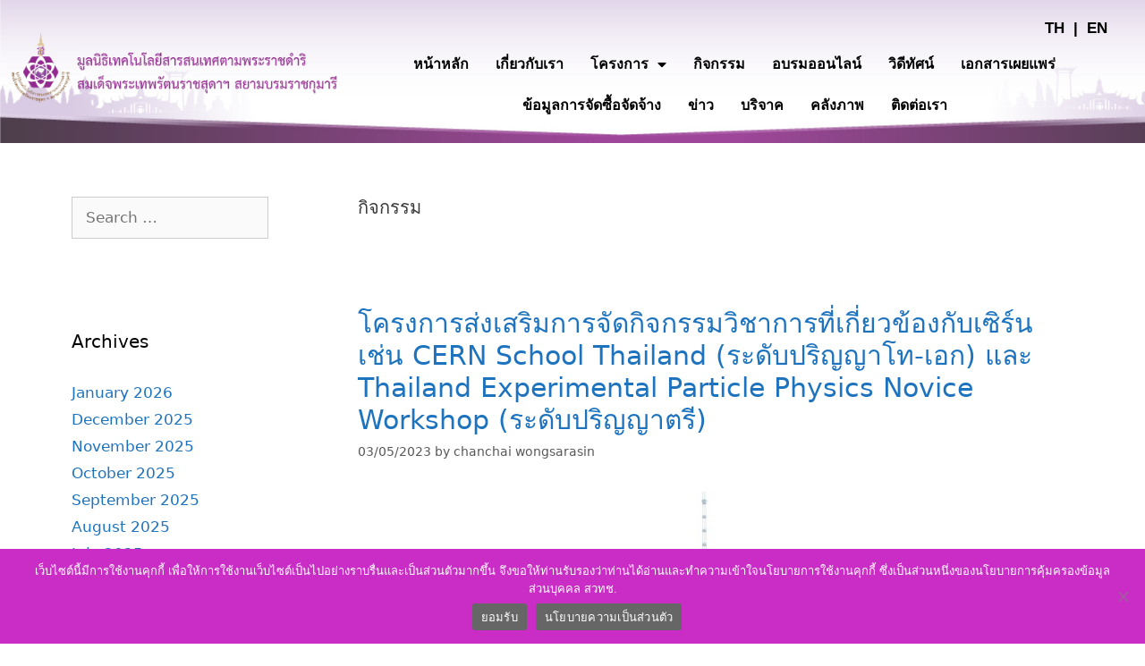

--- FILE ---
content_type: text/html; charset=UTF-8
request_url: https://princess-it.org/category/science-and-technology-for-research/project-cern/activity-cern/
body_size: 24867
content:
<!DOCTYPE html>
<html lang="en-US">
<head>
	<meta charset="UTF-8">
	<meta name='robots' content='index, follow, max-image-preview:large, max-snippet:-1, max-video-preview:-1' />
<meta name="viewport" content="width=device-width, initial-scale=1">
	<!-- This site is optimized with the Yoast SEO plugin v26.6 - https://yoast.com/wordpress/plugins/seo/ -->
	<title>กิจกรรม Archives - มูลนิธิเทคโนโลยีสารสนเทศตามพระราชดำริสมเด็จพระเทพรัตนราชสุดา ฯ สยามบรมราชกุมารี</title>
	<link rel="canonical" href="https://princess-it.org/category/project-cern/activity-cern/" />
	<meta property="og:locale" content="en_US" />
	<meta property="og:type" content="article" />
	<meta property="og:title" content="กิจกรรม Archives - มูลนิธิเทคโนโลยีสารสนเทศตามพระราชดำริสมเด็จพระเทพรัตนราชสุดา ฯ สยามบรมราชกุมารี" />
	<meta property="og:url" content="https://princess-it.org/category/project-cern/activity-cern/" />
	<meta property="og:site_name" content="มูลนิธิเทคโนโลยีสารสนเทศตามพระราชดำริสมเด็จพระเทพรัตนราชสุดา ฯ สยามบรมราชกุมารี" />
	<meta name="twitter:card" content="summary_large_image" />
	<script type="application/ld+json" class="yoast-schema-graph">{"@context":"https://schema.org","@graph":[{"@type":"CollectionPage","@id":"https://princess-it.org/category/project-cern/activity-cern/","url":"https://princess-it.org/category/project-cern/activity-cern/","name":"กิจกรรม Archives - มูลนิธิเทคโนโลยีสารสนเทศตามพระราชดำริสมเด็จพระเทพรัตนราชสุดา ฯ สยามบรมราชกุมารี","isPartOf":{"@id":"https://princess-it.org/#website"},"primaryImageOfPage":{"@id":"https://princess-it.org/category/project-cern/activity-cern/#primaryimage"},"image":{"@id":"https://princess-it.org/category/project-cern/activity-cern/#primaryimage"},"thumbnailUrl":"https://princess-it.org/wp-content/uploads/2023/05/51.jpg","breadcrumb":{"@id":"https://princess-it.org/category/project-cern/activity-cern/#breadcrumb"},"inLanguage":"en-US"},{"@type":"ImageObject","inLanguage":"en-US","@id":"https://princess-it.org/category/project-cern/activity-cern/#primaryimage","url":"https://princess-it.org/wp-content/uploads/2023/05/51.jpg","contentUrl":"https://princess-it.org/wp-content/uploads/2023/05/51.jpg","width":995,"height":666},{"@type":"BreadcrumbList","@id":"https://princess-it.org/category/project-cern/activity-cern/#breadcrumb","itemListElement":[{"@type":"ListItem","position":1,"name":"Home","item":"https://www.princess-it.org/"},{"@type":"ListItem","position":2,"name":"โครงการความสัมพันธ์ไทย – เซิร์นตามพระราชดำริฯ","item":"https://www.princess-it.org/category/project-cern/"},{"@type":"ListItem","position":3,"name":"กิจกรรม"}]},{"@type":"WebSite","@id":"https://princess-it.org/#website","url":"https://princess-it.org/","name":"มูลนิธิเทคโนโลยีสารสนเทศตามพระราชดำริสมเด็จพระเทพรัตนราชสุดา ฯ สยามบรมราชกุมารี","description":"","publisher":{"@id":"https://princess-it.org/#organization"},"potentialAction":[{"@type":"SearchAction","target":{"@type":"EntryPoint","urlTemplate":"https://princess-it.org/?s={search_term_string}"},"query-input":{"@type":"PropertyValueSpecification","valueRequired":true,"valueName":"search_term_string"}}],"inLanguage":"en-US"},{"@type":"Organization","@id":"https://princess-it.org/#organization","name":"มูลนิธิเทคโนโลยีสารสนเทศตามพระราชดำริสมเด็จพระเทพรัตนราชสุดา ฯ สยามบรมราชกุมารี","url":"https://princess-it.org/","logo":{"@type":"ImageObject","inLanguage":"en-US","@id":"https://princess-it.org/#/schema/logo/image/","url":"https://princess-it.org/wp-content/uploads/2020/04/logo_HRHfoundation_update2016-01-768x871-1.png","contentUrl":"https://princess-it.org/wp-content/uploads/2020/04/logo_HRHfoundation_update2016-01-768x871-1.png","width":768,"height":871,"caption":"มูลนิธิเทคโนโลยีสารสนเทศตามพระราชดำริสมเด็จพระเทพรัตนราชสุดา ฯ สยามบรมราชกุมารี"},"image":{"@id":"https://princess-it.org/#/schema/logo/image/"}}]}</script>
	<!-- / Yoast SEO plugin. -->


<link rel="alternate" type="application/rss+xml" title="มูลนิธิเทคโนโลยีสารสนเทศตามพระราชดำริสมเด็จพระเทพรัตนราชสุดา ฯ สยามบรมราชกุมารี &raquo; Feed" href="https://princess-it.org/feed/" />
<link rel="alternate" type="application/rss+xml" title="มูลนิธิเทคโนโลยีสารสนเทศตามพระราชดำริสมเด็จพระเทพรัตนราชสุดา ฯ สยามบรมราชกุมารี &raquo; กิจกรรม Category Feed" href="https://princess-it.org/category/project-cern/activity-cern/feed/" />
		<!-- This site uses the Google Analytics by MonsterInsights plugin v9.11.1 - Using Analytics tracking - https://www.monsterinsights.com/ -->
							<script src="//www.googletagmanager.com/gtag/js?id=G-PLDCDGR1BE"  data-cfasync="false" data-wpfc-render="false" async></script>
			<script data-cfasync="false" data-wpfc-render="false">
				var mi_version = '9.11.1';
				var mi_track_user = true;
				var mi_no_track_reason = '';
								var MonsterInsightsDefaultLocations = {"page_location":"https:\/\/princess-it.org\/category\/science-and-technology-for-research\/project-cern\/activity-cern\/"};
								if ( typeof MonsterInsightsPrivacyGuardFilter === 'function' ) {
					var MonsterInsightsLocations = (typeof MonsterInsightsExcludeQuery === 'object') ? MonsterInsightsPrivacyGuardFilter( MonsterInsightsExcludeQuery ) : MonsterInsightsPrivacyGuardFilter( MonsterInsightsDefaultLocations );
				} else {
					var MonsterInsightsLocations = (typeof MonsterInsightsExcludeQuery === 'object') ? MonsterInsightsExcludeQuery : MonsterInsightsDefaultLocations;
				}

								var disableStrs = [
										'ga-disable-G-PLDCDGR1BE',
									];

				/* Function to detect opted out users */
				function __gtagTrackerIsOptedOut() {
					for (var index = 0; index < disableStrs.length; index++) {
						if (document.cookie.indexOf(disableStrs[index] + '=true') > -1) {
							return true;
						}
					}

					return false;
				}

				/* Disable tracking if the opt-out cookie exists. */
				if (__gtagTrackerIsOptedOut()) {
					for (var index = 0; index < disableStrs.length; index++) {
						window[disableStrs[index]] = true;
					}
				}

				/* Opt-out function */
				function __gtagTrackerOptout() {
					for (var index = 0; index < disableStrs.length; index++) {
						document.cookie = disableStrs[index] + '=true; expires=Thu, 31 Dec 2099 23:59:59 UTC; path=/';
						window[disableStrs[index]] = true;
					}
				}

				if ('undefined' === typeof gaOptout) {
					function gaOptout() {
						__gtagTrackerOptout();
					}
				}
								window.dataLayer = window.dataLayer || [];

				window.MonsterInsightsDualTracker = {
					helpers: {},
					trackers: {},
				};
				if (mi_track_user) {
					function __gtagDataLayer() {
						dataLayer.push(arguments);
					}

					function __gtagTracker(type, name, parameters) {
						if (!parameters) {
							parameters = {};
						}

						if (parameters.send_to) {
							__gtagDataLayer.apply(null, arguments);
							return;
						}

						if (type === 'event') {
														parameters.send_to = monsterinsights_frontend.v4_id;
							var hookName = name;
							if (typeof parameters['event_category'] !== 'undefined') {
								hookName = parameters['event_category'] + ':' + name;
							}

							if (typeof MonsterInsightsDualTracker.trackers[hookName] !== 'undefined') {
								MonsterInsightsDualTracker.trackers[hookName](parameters);
							} else {
								__gtagDataLayer('event', name, parameters);
							}
							
						} else {
							__gtagDataLayer.apply(null, arguments);
						}
					}

					__gtagTracker('js', new Date());
					__gtagTracker('set', {
						'developer_id.dZGIzZG': true,
											});
					if ( MonsterInsightsLocations.page_location ) {
						__gtagTracker('set', MonsterInsightsLocations);
					}
										__gtagTracker('config', 'G-PLDCDGR1BE', {"forceSSL":"true","link_attribution":"true"} );
										window.gtag = __gtagTracker;										(function () {
						/* https://developers.google.com/analytics/devguides/collection/analyticsjs/ */
						/* ga and __gaTracker compatibility shim. */
						var noopfn = function () {
							return null;
						};
						var newtracker = function () {
							return new Tracker();
						};
						var Tracker = function () {
							return null;
						};
						var p = Tracker.prototype;
						p.get = noopfn;
						p.set = noopfn;
						p.send = function () {
							var args = Array.prototype.slice.call(arguments);
							args.unshift('send');
							__gaTracker.apply(null, args);
						};
						var __gaTracker = function () {
							var len = arguments.length;
							if (len === 0) {
								return;
							}
							var f = arguments[len - 1];
							if (typeof f !== 'object' || f === null || typeof f.hitCallback !== 'function') {
								if ('send' === arguments[0]) {
									var hitConverted, hitObject = false, action;
									if ('event' === arguments[1]) {
										if ('undefined' !== typeof arguments[3]) {
											hitObject = {
												'eventAction': arguments[3],
												'eventCategory': arguments[2],
												'eventLabel': arguments[4],
												'value': arguments[5] ? arguments[5] : 1,
											}
										}
									}
									if ('pageview' === arguments[1]) {
										if ('undefined' !== typeof arguments[2]) {
											hitObject = {
												'eventAction': 'page_view',
												'page_path': arguments[2],
											}
										}
									}
									if (typeof arguments[2] === 'object') {
										hitObject = arguments[2];
									}
									if (typeof arguments[5] === 'object') {
										Object.assign(hitObject, arguments[5]);
									}
									if ('undefined' !== typeof arguments[1].hitType) {
										hitObject = arguments[1];
										if ('pageview' === hitObject.hitType) {
											hitObject.eventAction = 'page_view';
										}
									}
									if (hitObject) {
										action = 'timing' === arguments[1].hitType ? 'timing_complete' : hitObject.eventAction;
										hitConverted = mapArgs(hitObject);
										__gtagTracker('event', action, hitConverted);
									}
								}
								return;
							}

							function mapArgs(args) {
								var arg, hit = {};
								var gaMap = {
									'eventCategory': 'event_category',
									'eventAction': 'event_action',
									'eventLabel': 'event_label',
									'eventValue': 'event_value',
									'nonInteraction': 'non_interaction',
									'timingCategory': 'event_category',
									'timingVar': 'name',
									'timingValue': 'value',
									'timingLabel': 'event_label',
									'page': 'page_path',
									'location': 'page_location',
									'title': 'page_title',
									'referrer' : 'page_referrer',
								};
								for (arg in args) {
																		if (!(!args.hasOwnProperty(arg) || !gaMap.hasOwnProperty(arg))) {
										hit[gaMap[arg]] = args[arg];
									} else {
										hit[arg] = args[arg];
									}
								}
								return hit;
							}

							try {
								f.hitCallback();
							} catch (ex) {
							}
						};
						__gaTracker.create = newtracker;
						__gaTracker.getByName = newtracker;
						__gaTracker.getAll = function () {
							return [];
						};
						__gaTracker.remove = noopfn;
						__gaTracker.loaded = true;
						window['__gaTracker'] = __gaTracker;
					})();
									} else {
										console.log("");
					(function () {
						function __gtagTracker() {
							return null;
						}

						window['__gtagTracker'] = __gtagTracker;
						window['gtag'] = __gtagTracker;
					})();
									}
			</script>
							<!-- / Google Analytics by MonsterInsights -->
		<style id='wp-img-auto-sizes-contain-inline-css'>
img:is([sizes=auto i],[sizes^="auto," i]){contain-intrinsic-size:3000px 1500px}
/*# sourceURL=wp-img-auto-sizes-contain-inline-css */
</style>
<style id='classic-theme-styles-inline-css'>
/*! This file is auto-generated */
.wp-block-button__link{color:#fff;background-color:#32373c;border-radius:9999px;box-shadow:none;text-decoration:none;padding:calc(.667em + 2px) calc(1.333em + 2px);font-size:1.125em}.wp-block-file__button{background:#32373c;color:#fff;text-decoration:none}
/*# sourceURL=/wp-includes/css/classic-themes.min.css */
</style>
<style id='tropicalista-pdfembed-style-inline-css'>
.wp-block-tropicalista-pdfembed{height:500px}

/*# sourceURL=https://princess-it.org/wp-content/plugins/pdf-embed/build/style-index.css */
</style>
<style id='pdfemb-pdf-embedder-viewer-style-inline-css'>
.wp-block-pdfemb-pdf-embedder-viewer{max-width:none}

/*# sourceURL=https://princess-it.org/wp-content/plugins/pdf-embedder/block/build/style-index.css */
</style>
<link rel='stylesheet' id='awsm-ead-public-css' href='https://princess-it.org/wp-content/plugins/embed-any-document/css/embed-public.min.css?ver=2.7.12' media='all' />
<style id='global-styles-inline-css'>
:root{--wp--preset--aspect-ratio--square: 1;--wp--preset--aspect-ratio--4-3: 4/3;--wp--preset--aspect-ratio--3-4: 3/4;--wp--preset--aspect-ratio--3-2: 3/2;--wp--preset--aspect-ratio--2-3: 2/3;--wp--preset--aspect-ratio--16-9: 16/9;--wp--preset--aspect-ratio--9-16: 9/16;--wp--preset--color--black: #000000;--wp--preset--color--cyan-bluish-gray: #abb8c3;--wp--preset--color--white: #ffffff;--wp--preset--color--pale-pink: #f78da7;--wp--preset--color--vivid-red: #cf2e2e;--wp--preset--color--luminous-vivid-orange: #ff6900;--wp--preset--color--luminous-vivid-amber: #fcb900;--wp--preset--color--light-green-cyan: #7bdcb5;--wp--preset--color--vivid-green-cyan: #00d084;--wp--preset--color--pale-cyan-blue: #8ed1fc;--wp--preset--color--vivid-cyan-blue: #0693e3;--wp--preset--color--vivid-purple: #9b51e0;--wp--preset--color--contrast: var(--contrast);--wp--preset--color--contrast-2: var(--contrast-2);--wp--preset--color--contrast-3: var(--contrast-3);--wp--preset--color--base: var(--base);--wp--preset--color--base-2: var(--base-2);--wp--preset--color--base-3: var(--base-3);--wp--preset--color--accent: var(--accent);--wp--preset--gradient--vivid-cyan-blue-to-vivid-purple: linear-gradient(135deg,rgb(6,147,227) 0%,rgb(155,81,224) 100%);--wp--preset--gradient--light-green-cyan-to-vivid-green-cyan: linear-gradient(135deg,rgb(122,220,180) 0%,rgb(0,208,130) 100%);--wp--preset--gradient--luminous-vivid-amber-to-luminous-vivid-orange: linear-gradient(135deg,rgb(252,185,0) 0%,rgb(255,105,0) 100%);--wp--preset--gradient--luminous-vivid-orange-to-vivid-red: linear-gradient(135deg,rgb(255,105,0) 0%,rgb(207,46,46) 100%);--wp--preset--gradient--very-light-gray-to-cyan-bluish-gray: linear-gradient(135deg,rgb(238,238,238) 0%,rgb(169,184,195) 100%);--wp--preset--gradient--cool-to-warm-spectrum: linear-gradient(135deg,rgb(74,234,220) 0%,rgb(151,120,209) 20%,rgb(207,42,186) 40%,rgb(238,44,130) 60%,rgb(251,105,98) 80%,rgb(254,248,76) 100%);--wp--preset--gradient--blush-light-purple: linear-gradient(135deg,rgb(255,206,236) 0%,rgb(152,150,240) 100%);--wp--preset--gradient--blush-bordeaux: linear-gradient(135deg,rgb(254,205,165) 0%,rgb(254,45,45) 50%,rgb(107,0,62) 100%);--wp--preset--gradient--luminous-dusk: linear-gradient(135deg,rgb(255,203,112) 0%,rgb(199,81,192) 50%,rgb(65,88,208) 100%);--wp--preset--gradient--pale-ocean: linear-gradient(135deg,rgb(255,245,203) 0%,rgb(182,227,212) 50%,rgb(51,167,181) 100%);--wp--preset--gradient--electric-grass: linear-gradient(135deg,rgb(202,248,128) 0%,rgb(113,206,126) 100%);--wp--preset--gradient--midnight: linear-gradient(135deg,rgb(2,3,129) 0%,rgb(40,116,252) 100%);--wp--preset--font-size--small: 13px;--wp--preset--font-size--medium: 20px;--wp--preset--font-size--large: 36px;--wp--preset--font-size--x-large: 42px;--wp--preset--spacing--20: 0.44rem;--wp--preset--spacing--30: 0.67rem;--wp--preset--spacing--40: 1rem;--wp--preset--spacing--50: 1.5rem;--wp--preset--spacing--60: 2.25rem;--wp--preset--spacing--70: 3.38rem;--wp--preset--spacing--80: 5.06rem;--wp--preset--shadow--natural: 6px 6px 9px rgba(0, 0, 0, 0.2);--wp--preset--shadow--deep: 12px 12px 50px rgba(0, 0, 0, 0.4);--wp--preset--shadow--sharp: 6px 6px 0px rgba(0, 0, 0, 0.2);--wp--preset--shadow--outlined: 6px 6px 0px -3px rgb(255, 255, 255), 6px 6px rgb(0, 0, 0);--wp--preset--shadow--crisp: 6px 6px 0px rgb(0, 0, 0);}:where(.is-layout-flex){gap: 0.5em;}:where(.is-layout-grid){gap: 0.5em;}body .is-layout-flex{display: flex;}.is-layout-flex{flex-wrap: wrap;align-items: center;}.is-layout-flex > :is(*, div){margin: 0;}body .is-layout-grid{display: grid;}.is-layout-grid > :is(*, div){margin: 0;}:where(.wp-block-columns.is-layout-flex){gap: 2em;}:where(.wp-block-columns.is-layout-grid){gap: 2em;}:where(.wp-block-post-template.is-layout-flex){gap: 1.25em;}:where(.wp-block-post-template.is-layout-grid){gap: 1.25em;}.has-black-color{color: var(--wp--preset--color--black) !important;}.has-cyan-bluish-gray-color{color: var(--wp--preset--color--cyan-bluish-gray) !important;}.has-white-color{color: var(--wp--preset--color--white) !important;}.has-pale-pink-color{color: var(--wp--preset--color--pale-pink) !important;}.has-vivid-red-color{color: var(--wp--preset--color--vivid-red) !important;}.has-luminous-vivid-orange-color{color: var(--wp--preset--color--luminous-vivid-orange) !important;}.has-luminous-vivid-amber-color{color: var(--wp--preset--color--luminous-vivid-amber) !important;}.has-light-green-cyan-color{color: var(--wp--preset--color--light-green-cyan) !important;}.has-vivid-green-cyan-color{color: var(--wp--preset--color--vivid-green-cyan) !important;}.has-pale-cyan-blue-color{color: var(--wp--preset--color--pale-cyan-blue) !important;}.has-vivid-cyan-blue-color{color: var(--wp--preset--color--vivid-cyan-blue) !important;}.has-vivid-purple-color{color: var(--wp--preset--color--vivid-purple) !important;}.has-black-background-color{background-color: var(--wp--preset--color--black) !important;}.has-cyan-bluish-gray-background-color{background-color: var(--wp--preset--color--cyan-bluish-gray) !important;}.has-white-background-color{background-color: var(--wp--preset--color--white) !important;}.has-pale-pink-background-color{background-color: var(--wp--preset--color--pale-pink) !important;}.has-vivid-red-background-color{background-color: var(--wp--preset--color--vivid-red) !important;}.has-luminous-vivid-orange-background-color{background-color: var(--wp--preset--color--luminous-vivid-orange) !important;}.has-luminous-vivid-amber-background-color{background-color: var(--wp--preset--color--luminous-vivid-amber) !important;}.has-light-green-cyan-background-color{background-color: var(--wp--preset--color--light-green-cyan) !important;}.has-vivid-green-cyan-background-color{background-color: var(--wp--preset--color--vivid-green-cyan) !important;}.has-pale-cyan-blue-background-color{background-color: var(--wp--preset--color--pale-cyan-blue) !important;}.has-vivid-cyan-blue-background-color{background-color: var(--wp--preset--color--vivid-cyan-blue) !important;}.has-vivid-purple-background-color{background-color: var(--wp--preset--color--vivid-purple) !important;}.has-black-border-color{border-color: var(--wp--preset--color--black) !important;}.has-cyan-bluish-gray-border-color{border-color: var(--wp--preset--color--cyan-bluish-gray) !important;}.has-white-border-color{border-color: var(--wp--preset--color--white) !important;}.has-pale-pink-border-color{border-color: var(--wp--preset--color--pale-pink) !important;}.has-vivid-red-border-color{border-color: var(--wp--preset--color--vivid-red) !important;}.has-luminous-vivid-orange-border-color{border-color: var(--wp--preset--color--luminous-vivid-orange) !important;}.has-luminous-vivid-amber-border-color{border-color: var(--wp--preset--color--luminous-vivid-amber) !important;}.has-light-green-cyan-border-color{border-color: var(--wp--preset--color--light-green-cyan) !important;}.has-vivid-green-cyan-border-color{border-color: var(--wp--preset--color--vivid-green-cyan) !important;}.has-pale-cyan-blue-border-color{border-color: var(--wp--preset--color--pale-cyan-blue) !important;}.has-vivid-cyan-blue-border-color{border-color: var(--wp--preset--color--vivid-cyan-blue) !important;}.has-vivid-purple-border-color{border-color: var(--wp--preset--color--vivid-purple) !important;}.has-vivid-cyan-blue-to-vivid-purple-gradient-background{background: var(--wp--preset--gradient--vivid-cyan-blue-to-vivid-purple) !important;}.has-light-green-cyan-to-vivid-green-cyan-gradient-background{background: var(--wp--preset--gradient--light-green-cyan-to-vivid-green-cyan) !important;}.has-luminous-vivid-amber-to-luminous-vivid-orange-gradient-background{background: var(--wp--preset--gradient--luminous-vivid-amber-to-luminous-vivid-orange) !important;}.has-luminous-vivid-orange-to-vivid-red-gradient-background{background: var(--wp--preset--gradient--luminous-vivid-orange-to-vivid-red) !important;}.has-very-light-gray-to-cyan-bluish-gray-gradient-background{background: var(--wp--preset--gradient--very-light-gray-to-cyan-bluish-gray) !important;}.has-cool-to-warm-spectrum-gradient-background{background: var(--wp--preset--gradient--cool-to-warm-spectrum) !important;}.has-blush-light-purple-gradient-background{background: var(--wp--preset--gradient--blush-light-purple) !important;}.has-blush-bordeaux-gradient-background{background: var(--wp--preset--gradient--blush-bordeaux) !important;}.has-luminous-dusk-gradient-background{background: var(--wp--preset--gradient--luminous-dusk) !important;}.has-pale-ocean-gradient-background{background: var(--wp--preset--gradient--pale-ocean) !important;}.has-electric-grass-gradient-background{background: var(--wp--preset--gradient--electric-grass) !important;}.has-midnight-gradient-background{background: var(--wp--preset--gradient--midnight) !important;}.has-small-font-size{font-size: var(--wp--preset--font-size--small) !important;}.has-medium-font-size{font-size: var(--wp--preset--font-size--medium) !important;}.has-large-font-size{font-size: var(--wp--preset--font-size--large) !important;}.has-x-large-font-size{font-size: var(--wp--preset--font-size--x-large) !important;}
:where(.wp-block-post-template.is-layout-flex){gap: 1.25em;}:where(.wp-block-post-template.is-layout-grid){gap: 1.25em;}
:where(.wp-block-term-template.is-layout-flex){gap: 1.25em;}:where(.wp-block-term-template.is-layout-grid){gap: 1.25em;}
:where(.wp-block-columns.is-layout-flex){gap: 2em;}:where(.wp-block-columns.is-layout-grid){gap: 2em;}
:root :where(.wp-block-pullquote){font-size: 1.5em;line-height: 1.6;}
/*# sourceURL=global-styles-inline-css */
</style>
<link rel='stylesheet' id='cookie-notice-front-css' href='https://princess-it.org/wp-content/plugins/cookie-notice/css/front.min.css?ver=2.5.11' media='all' />
<link rel='stylesheet' id='generate-style-grid-css' href='https://princess-it.org/wp-content/themes/generatepress/assets/css/unsemantic-grid.min.css?ver=3.6.1' media='all' />
<link rel='stylesheet' id='generate-style-css' href='https://princess-it.org/wp-content/themes/generatepress/assets/css/style.min.css?ver=3.6.1' media='all' />
<style id='generate-style-inline-css'>
body{background-color:var(--base-3);color:#3a3a3a;}a{color:#1e73be;}a:hover, a:focus, a:active{color:#000000;}body .grid-container{max-width:1200px;}.wp-block-group__inner-container{max-width:1200px;margin-left:auto;margin-right:auto;}.generate-back-to-top{font-size:20px;border-radius:3px;position:fixed;bottom:30px;right:30px;line-height:40px;width:40px;text-align:center;z-index:10;transition:opacity 300ms ease-in-out;opacity:0.1;transform:translateY(1000px);}.generate-back-to-top__show{opacity:1;transform:translateY(0);}:root{--contrast:#222222;--contrast-2:#575760;--contrast-3:#b2b2be;--base:#f0f0f0;--base-2:#f7f8f9;--base-3:#ffffff;--accent:#1e73be;}:root .has-contrast-color{color:var(--contrast);}:root .has-contrast-background-color{background-color:var(--contrast);}:root .has-contrast-2-color{color:var(--contrast-2);}:root .has-contrast-2-background-color{background-color:var(--contrast-2);}:root .has-contrast-3-color{color:var(--contrast-3);}:root .has-contrast-3-background-color{background-color:var(--contrast-3);}:root .has-base-color{color:var(--base);}:root .has-base-background-color{background-color:var(--base);}:root .has-base-2-color{color:var(--base-2);}:root .has-base-2-background-color{background-color:var(--base-2);}:root .has-base-3-color{color:var(--base-3);}:root .has-base-3-background-color{background-color:var(--base-3);}:root .has-accent-color{color:var(--accent);}:root .has-accent-background-color{background-color:var(--accent);}body, button, input, select, textarea{font-family:-apple-system, system-ui, BlinkMacSystemFont, "Segoe UI", Helvetica, Arial, sans-serif, "Apple Color Emoji", "Segoe UI Emoji", "Segoe UI Symbol";}body{line-height:1.5;}.entry-content > [class*="wp-block-"]:not(:last-child):not(.wp-block-heading){margin-bottom:1.5em;}.main-title{font-size:45px;}.main-navigation .main-nav ul ul li a{font-size:14px;}.sidebar .widget, .footer-widgets .widget{font-size:17px;}h1{font-weight:300;font-size:20px;}h2{font-weight:300;font-size:30px;}h3{font-size:20px;}h4{font-size:inherit;}h5{font-size:inherit;}@media (max-width:768px){.main-title{font-size:30px;}h1{font-size:30px;}h2{font-size:25px;}}.top-bar{background-color:#636363;color:#ffffff;}.top-bar a{color:#ffffff;}.top-bar a:hover{color:#303030;}.site-header{background-color:#ffffff;color:#3a3a3a;}.site-header a{color:#3a3a3a;}.main-title a,.main-title a:hover{color:#222222;}.site-description{color:#757575;}.main-navigation,.main-navigation ul ul{background-color:#1e73be;}.main-navigation .main-nav ul li a, .main-navigation .menu-toggle, .main-navigation .menu-bar-items{color:#ffffff;}.main-navigation .main-nav ul li:not([class*="current-menu-"]):hover > a, .main-navigation .main-nav ul li:not([class*="current-menu-"]):focus > a, .main-navigation .main-nav ul li.sfHover:not([class*="current-menu-"]) > a, .main-navigation .menu-bar-item:hover > a, .main-navigation .menu-bar-item.sfHover > a{color:#ffffff;background-color:#035a9e;}button.menu-toggle:hover,button.menu-toggle:focus,.main-navigation .mobile-bar-items a,.main-navigation .mobile-bar-items a:hover,.main-navigation .mobile-bar-items a:focus{color:#ffffff;}.main-navigation .main-nav ul li[class*="current-menu-"] > a{color:#ffffff;background-color:#035a9e;}.navigation-search input[type="search"],.navigation-search input[type="search"]:active, .navigation-search input[type="search"]:focus, .main-navigation .main-nav ul li.search-item.active > a, .main-navigation .menu-bar-items .search-item.active > a{color:#ffffff;background-color:#035a9e;}.main-navigation ul ul{background-color:#035a9e;}.main-navigation .main-nav ul ul li a{color:#ffffff;}.main-navigation .main-nav ul ul li:not([class*="current-menu-"]):hover > a,.main-navigation .main-nav ul ul li:not([class*="current-menu-"]):focus > a, .main-navigation .main-nav ul ul li.sfHover:not([class*="current-menu-"]) > a{color:#bbd2e8;background-color:#035a9e;}.main-navigation .main-nav ul ul li[class*="current-menu-"] > a{color:#bbd2e8;background-color:#035a9e;}.separate-containers .inside-article, .separate-containers .comments-area, .separate-containers .page-header, .one-container .container, .separate-containers .paging-navigation, .inside-page-header{background-color:#ffffff;}.entry-meta{color:#595959;}.entry-meta a{color:#595959;}.entry-meta a:hover{color:#1e73be;}.sidebar .widget{background-color:#ffffff;}.sidebar .widget .widget-title{color:#000000;}.footer-widgets{background-color:#ffffff;}.footer-widgets .widget-title{color:#000000;}.site-info{color:#ffffff;background-color:#222222;}.site-info a{color:#ffffff;}.site-info a:hover{color:#606060;}.footer-bar .widget_nav_menu .current-menu-item a{color:#606060;}input[type="text"],input[type="email"],input[type="url"],input[type="password"],input[type="search"],input[type="tel"],input[type="number"],textarea,select{color:#666666;background-color:#fafafa;border-color:#cccccc;}input[type="text"]:focus,input[type="email"]:focus,input[type="url"]:focus,input[type="password"]:focus,input[type="search"]:focus,input[type="tel"]:focus,input[type="number"]:focus,textarea:focus,select:focus{color:#666666;background-color:#ffffff;border-color:#bfbfbf;}button,html input[type="button"],input[type="reset"],input[type="submit"],a.button,a.wp-block-button__link:not(.has-background){color:#ffffff;background-color:#666666;}button:hover,html input[type="button"]:hover,input[type="reset"]:hover,input[type="submit"]:hover,a.button:hover,button:focus,html input[type="button"]:focus,input[type="reset"]:focus,input[type="submit"]:focus,a.button:focus,a.wp-block-button__link:not(.has-background):active,a.wp-block-button__link:not(.has-background):focus,a.wp-block-button__link:not(.has-background):hover{color:#ffffff;background-color:#3f3f3f;}a.generate-back-to-top{background-color:rgba( 0,0,0,0.4 );color:#ffffff;}a.generate-back-to-top:hover,a.generate-back-to-top:focus{background-color:rgba( 0,0,0,0.6 );color:#ffffff;}:root{--gp-search-modal-bg-color:var(--base-3);--gp-search-modal-text-color:var(--contrast);--gp-search-modal-overlay-bg-color:rgba(0,0,0,0.2);}@media (max-width:768px){.main-navigation .menu-bar-item:hover > a, .main-navigation .menu-bar-item.sfHover > a{background:none;color:#ffffff;}}.inside-top-bar{padding:10px;}.inside-header{padding:40px;}.site-main .wp-block-group__inner-container{padding:40px;}.entry-content .alignwide, body:not(.no-sidebar) .entry-content .alignfull{margin-left:-40px;width:calc(100% + 80px);max-width:calc(100% + 80px);}.rtl .menu-item-has-children .dropdown-menu-toggle{padding-left:20px;}.rtl .main-navigation .main-nav ul li.menu-item-has-children > a{padding-right:20px;}.site-info{padding:20px;}@media (max-width:768px){.separate-containers .inside-article, .separate-containers .comments-area, .separate-containers .page-header, .separate-containers .paging-navigation, .one-container .site-content, .inside-page-header{padding:30px;}.site-main .wp-block-group__inner-container{padding:30px;}.site-info{padding-right:10px;padding-left:10px;}.entry-content .alignwide, body:not(.no-sidebar) .entry-content .alignfull{margin-left:-30px;width:calc(100% + 60px);max-width:calc(100% + 60px);}}.one-container .sidebar .widget{padding:0px;}/* End cached CSS */@media (max-width:768px){.main-navigation .menu-toggle,.main-navigation .mobile-bar-items,.sidebar-nav-mobile:not(#sticky-placeholder){display:block;}.main-navigation ul,.gen-sidebar-nav{display:none;}[class*="nav-float-"] .site-header .inside-header > *{float:none;clear:both;}}
/*# sourceURL=generate-style-inline-css */
</style>
<link rel='stylesheet' id='generate-mobile-style-css' href='https://princess-it.org/wp-content/themes/generatepress/assets/css/mobile.min.css?ver=3.6.1' media='all' />
<link rel='stylesheet' id='generate-font-icons-css' href='https://princess-it.org/wp-content/themes/generatepress/assets/css/components/font-icons.min.css?ver=3.6.1' media='all' />
<link rel='stylesheet' id='dflip-style-css' href='https://princess-it.org/wp-content/plugins/3d-flipbook-dflip-lite/assets/css/dflip.min.css?ver=2.4.20' media='all' />
<link rel='stylesheet' id='elementor-frontend-css' href='https://princess-it.org/wp-content/plugins/elementor/assets/css/frontend.min.css?ver=3.34.0' media='all' />
<link rel='stylesheet' id='widget-image-css' href='https://princess-it.org/wp-content/plugins/elementor/assets/css/widget-image.min.css?ver=3.34.0' media='all' />
<link rel='stylesheet' id='e-animation-pulse-shrink-css' href='https://princess-it.org/wp-content/plugins/elementor/assets/lib/animations/styles/e-animation-pulse-shrink.min.css?ver=3.34.0' media='all' />
<link rel='stylesheet' id='widget-nav-menu-css' href='https://princess-it.org/wp-content/plugins/elementor-pro/assets/css/widget-nav-menu.min.css?ver=3.34.0' media='all' />
<link rel='stylesheet' id='widget-icon-list-css' href='https://princess-it.org/wp-content/plugins/elementor/assets/css/widget-icon-list.min.css?ver=3.34.0' media='all' />
<link rel='stylesheet' id='widget-divider-css' href='https://princess-it.org/wp-content/plugins/elementor/assets/css/widget-divider.min.css?ver=3.34.0' media='all' />
<link rel='stylesheet' id='elementor-icons-css' href='https://princess-it.org/wp-content/plugins/elementor/assets/lib/eicons/css/elementor-icons.min.css?ver=5.45.0' media='all' />
<link rel='stylesheet' id='elementor-post-1899-css' href='https://princess-it.org/wp-content/uploads/elementor/css/post-1899.css?ver=1767732273' media='all' />
<link rel='stylesheet' id='font-awesome-5-all-css' href='https://princess-it.org/wp-content/plugins/elementor/assets/lib/font-awesome/css/all.min.css?ver=3.34.0' media='all' />
<link rel='stylesheet' id='font-awesome-4-shim-css' href='https://princess-it.org/wp-content/plugins/elementor/assets/lib/font-awesome/css/v4-shims.min.css?ver=3.34.0' media='all' />
<link rel='stylesheet' id='elementor-post-1908-css' href='https://princess-it.org/wp-content/uploads/elementor/css/post-1908.css?ver=1767732273' media='all' />
<link rel='stylesheet' id='elementor-post-5204-css' href='https://princess-it.org/wp-content/uploads/elementor/css/post-5204.css?ver=1767732273' media='all' />
<link rel='stylesheet' id='eael-general-css' href='https://princess-it.org/wp-content/plugins/essential-addons-for-elementor-lite/assets/front-end/css/view/general.min.css?ver=6.5.4' media='all' />
<link rel='stylesheet' id='elementor-gf-local-roboto-css' href='https://www.princess-it.org/wp-content/uploads/elementor/google-fonts/css/roboto.css?ver=1744856192' media='all' />
<link rel='stylesheet' id='elementor-gf-local-robotoslab-css' href='https://www.princess-it.org/wp-content/uploads/elementor/google-fonts/css/robotoslab.css?ver=1744856200' media='all' />
<link rel='stylesheet' id='elementor-gf-local-sarabun-css' href='https://www.princess-it.org/wp-content/uploads/elementor/google-fonts/css/sarabun.css?ver=1744856210' media='all' />
<link rel='stylesheet' id='elementor-icons-shared-0-css' href='https://princess-it.org/wp-content/plugins/elementor/assets/lib/font-awesome/css/fontawesome.min.css?ver=5.15.3' media='all' />
<link rel='stylesheet' id='elementor-icons-fa-solid-css' href='https://princess-it.org/wp-content/plugins/elementor/assets/lib/font-awesome/css/solid.min.css?ver=5.15.3' media='all' />
<link rel='stylesheet' id='infinite-timeline-css' href='https://princess-it.org/wp-content/plugins/infinite-timeline/css/infinite-timeline.css?ver=1.1' media='all' />
<script src="https://princess-it.org/wp-content/plugins/google-analytics-for-wordpress/assets/js/frontend-gtag.min.js?ver=9.11.1" id="monsterinsights-frontend-script-js" async data-wp-strategy="async"></script>
<script data-cfasync="false" data-wpfc-render="false" id='monsterinsights-frontend-script-js-extra'>var monsterinsights_frontend = {"js_events_tracking":"true","download_extensions":"doc,pdf,ppt,zip,xls,docx,pptx,xlsx","inbound_paths":"[{\"path\":\"\\\/go\\\/\",\"label\":\"affiliate\"},{\"path\":\"\\\/recommend\\\/\",\"label\":\"affiliate\"}]","home_url":"https:\/\/princess-it.org","hash_tracking":"false","v4_id":"G-PLDCDGR1BE"};</script>
<script src="https://princess-it.org/wp-includes/js/jquery/jquery.min.js?ver=3.7.1" id="jquery-core-js"></script>
<script src="https://princess-it.org/wp-includes/js/jquery/jquery-migrate.min.js?ver=3.4.1" id="jquery-migrate-js"></script>
<script id="cookie-notice-front-js-before">
var cnArgs = {"ajaxUrl":"https:\/\/princess-it.org\/wp-admin\/admin-ajax.php","nonce":"b5e51bb064","hideEffect":"fade","position":"bottom","onScroll":false,"onScrollOffset":100,"onClick":false,"cookieName":"cookie_notice_accepted","cookieTime":2592000,"cookieTimeRejected":2592000,"globalCookie":false,"redirection":false,"cache":false,"revokeCookies":false,"revokeCookiesOpt":"automatic"};

//# sourceURL=cookie-notice-front-js-before
</script>
<script src="https://princess-it.org/wp-content/plugins/cookie-notice/js/front.min.js?ver=2.5.11" id="cookie-notice-front-js"></script>
<script src="https://princess-it.org/wp-content/plugins/flowpaper-lite-pdf-flipbook/assets/lity/lity.min.js" id="lity-js-js"></script>
<script src="https://princess-it.org/wp-content/plugins/infinite-timeline/js/lazysizes.js?ver=2019-06-05" id="infinite-timeline-lazysizes-js"></script>
<script src="https://princess-it.org/wp-content/plugins/infinite-timeline/js/infinite-scroll.pkgd.js?ver=v3.0.6" id="infinite-timeline-infinitescroll-js"></script>
<script src="https://princess-it.org/wp-content/plugins/infinite-timeline/js/infinite-timeline.js?ver=1.1" id="infinite-timeline-js"></script>
<script src="https://princess-it.org/wp-content/plugins/elementor/assets/lib/font-awesome/js/v4-shims.min.js?ver=3.34.0" id="font-awesome-4-shim-js"></script>
<link rel="https://api.w.org/" href="https://princess-it.org/wp-json/" /><link rel="alternate" title="JSON" type="application/json" href="https://princess-it.org/wp-json/wp/v2/categories/242" /><link rel="EditURI" type="application/rsd+xml" title="RSD" href="https://princess-it.org/xmlrpc.php?rsd" />
<meta name="generator" content="WordPress 6.9" />

		<!-- GA Google Analytics @ https://m0n.co/ga -->
		<script async src="https://www.googletagmanager.com/gtag/js?id=G-70FC7YVEMR"></script>
		<script>
			window.dataLayer = window.dataLayer || [];
			function gtag(){dataLayer.push(arguments);}
			gtag('js', new Date());
			gtag('config', 'G-70FC7YVEMR');
		</script>

	<meta name="generator" content="Elementor 3.34.0; features: additional_custom_breakpoints; settings: css_print_method-external, google_font-enabled, font_display-auto">
			<style>
				.e-con.e-parent:nth-of-type(n+4):not(.e-lazyloaded):not(.e-no-lazyload),
				.e-con.e-parent:nth-of-type(n+4):not(.e-lazyloaded):not(.e-no-lazyload) * {
					background-image: none !important;
				}
				@media screen and (max-height: 1024px) {
					.e-con.e-parent:nth-of-type(n+3):not(.e-lazyloaded):not(.e-no-lazyload),
					.e-con.e-parent:nth-of-type(n+3):not(.e-lazyloaded):not(.e-no-lazyload) * {
						background-image: none !important;
					}
				}
				@media screen and (max-height: 640px) {
					.e-con.e-parent:nth-of-type(n+2):not(.e-lazyloaded):not(.e-no-lazyload),
					.e-con.e-parent:nth-of-type(n+2):not(.e-lazyloaded):not(.e-no-lazyload) * {
						background-image: none !important;
					}
				}
			</style>
			<link rel="icon" href="https://princess-it.org/wp-content/uploads/2023/07/cropped-logo_HRHfoundation_update2016-01-768x871-1-32x32.png" sizes="32x32" />
<link rel="icon" href="https://princess-it.org/wp-content/uploads/2023/07/cropped-logo_HRHfoundation_update2016-01-768x871-1-192x192.png" sizes="192x192" />
<link rel="apple-touch-icon" href="https://princess-it.org/wp-content/uploads/2023/07/cropped-logo_HRHfoundation_update2016-01-768x871-1-180x180.png" />
<meta name="msapplication-TileImage" content="https://princess-it.org/wp-content/uploads/2023/07/cropped-logo_HRHfoundation_update2016-01-768x871-1-270x270.png" />
</head>

<body class="archive category category-activity-cern category-242 wp-custom-logo wp-embed-responsive wp-theme-generatepress cookies-not-set eio-default left-sidebar nav-below-header separate-containers fluid-header active-footer-widgets-3 nav-aligned-left header-aligned-left dropdown-hover elementor-default elementor-kit-1899" itemtype="https://schema.org/Blog" itemscope>
	<a class="screen-reader-text skip-link" href="#content" title="Skip to content">Skip to content</a>		<header data-elementor-type="header" data-elementor-id="1908" class="elementor elementor-1908 elementor-location-header" data-elementor-post-type="elementor_library">
					<section class="elementor-section elementor-top-section elementor-element elementor-element-35bfd5e elementor-section-height-min-height elementor-section-content-middle elementor-section-full_width elementor-section-height-default elementor-section-items-middle" data-id="35bfd5e" data-element_type="section" data-settings="{&quot;background_background&quot;:&quot;classic&quot;}">
						<div class="elementor-container elementor-column-gap-no">
					<div class="elementor-column elementor-col-50 elementor-top-column elementor-element elementor-element-d10265a" data-id="d10265a" data-element_type="column">
			<div class="elementor-widget-wrap elementor-element-populated">
						<div class="elementor-element elementor-element-b976366 elementor-widget elementor-widget-image" data-id="b976366" data-element_type="widget" data-widget_type="image.default">
				<div class="elementor-widget-container">
												<figure class="wp-caption">
										<img fetchpriority="high" width="918" height="207" src="https://princess-it.org/wp-content/uploads/2023/01/Untitled-1-1.png" class="attachment-2048x2048 size-2048x2048 wp-image-3291" alt="" srcset="https://princess-it.org/wp-content/uploads/2023/01/Untitled-1-1.png 918w, https://princess-it.org/wp-content/uploads/2023/01/Untitled-1-1-300x68.png 300w, https://princess-it.org/wp-content/uploads/2023/01/Untitled-1-1-768x173.png 768w" sizes="(max-width: 918px) 100vw, 918px" />											<figcaption class="widget-image-caption wp-caption-text"></figcaption>
										</figure>
									</div>
				</div>
					</div>
		</div>
				<div class="elementor-column elementor-col-50 elementor-top-column elementor-element elementor-element-f31d8e5" data-id="f31d8e5" data-element_type="column">
			<div class="elementor-widget-wrap elementor-element-populated">
						<div class="elementor-element elementor-element-3bc03b0 elementor-widget__width-initial elementor-widget-tablet__width-initial elementor-widget elementor-widget-text-editor" data-id="3bc03b0" data-element_type="widget" data-widget_type="text-editor.default">
				<div class="elementor-widget-container">
									<p style="text-align: right;"><span style="color: #000000;"><strong><a style="color: #000000;" href="https://www.princess-it.org/">TH</a>  |  <a style="color: #000000;" href="https://www.princess-it.org/en">EN</a></strong></span></p>								</div>
				</div>
				<div class="elementor-element elementor-element-e3ee5db elementor-nav-menu__align-center elementor-nav-menu--stretch elementor-nav-menu__text-align-center elementor-widget__width-initial elementor-nav-menu--dropdown-mobile elementor-widget-tablet__width-initial elementor-nav-menu--toggle elementor-nav-menu--burger elementor-widget elementor-widget-nav-menu" data-id="e3ee5db" data-element_type="widget" data-settings="{&quot;full_width&quot;:&quot;stretch&quot;,&quot;toggle_icon_hover_animation&quot;:&quot;pulse-shrink&quot;,&quot;layout&quot;:&quot;horizontal&quot;,&quot;submenu_icon&quot;:{&quot;value&quot;:&quot;&lt;i class=\&quot;fas fa-caret-down\&quot; aria-hidden=\&quot;true\&quot;&gt;&lt;\/i&gt;&quot;,&quot;library&quot;:&quot;fa-solid&quot;},&quot;toggle&quot;:&quot;burger&quot;}" data-widget_type="nav-menu.default">
				<div class="elementor-widget-container">
								<nav aria-label="Menu" class="elementor-nav-menu--main elementor-nav-menu__container elementor-nav-menu--layout-horizontal e--pointer-none">
				<ul id="menu-1-e3ee5db" class="elementor-nav-menu"><li class="menu-item menu-item-type-custom menu-item-object-custom menu-item-2006"><a href="https://www.princess-it.org/" class="elementor-item">หน้าหลัก</a></li>
<li class="menu-item menu-item-type-post_type menu-item-object-page menu-item-1941"><a href="https://princess-it.org/info-thai/" class="elementor-item">เกี่ยวกับเรา</a></li>
<li class="menu-item menu-item-type-post_type menu-item-object-page menu-item-has-children menu-item-1940"><a href="https://princess-it.org/psit-project/" class="elementor-item">โครงการ</a>
<ul class="sub-menu elementor-nav-menu--dropdown">
	<li class="menu-item menu-item-type-post_type menu-item-object-page menu-item-2082"><a href="https://princess-it.org/development-of-manpower-in-science-and-technology/" class="elementor-sub-item">การพัฒนากำลังคนด้านวิทยาศาสตร์และเทคโนโลยี</a></li>
	<li class="menu-item menu-item-type-post_type menu-item-object-page menu-item-6852"><a href="https://princess-it.org/science-and-technology-to-improve-education-and-quality-of-life/" class="elementor-sub-item">วิทยาศาสตร์และเทคโนโลยีเพื่อพัฒนาการศึกษาและคุณภาพชีวิต</a></li>
	<li class="menu-item menu-item-type-post_type menu-item-object-page menu-item-2104"><a href="https://princess-it.org/science-and-technology-for-research/" class="elementor-sub-item">วิทยาศาสตร์และเทคโนโลยีเพื่อการวิจัย</a></li>
	<li class="menu-item menu-item-type-post_type menu-item-object-page menu-item-2102"><a href="https://princess-it.org/it-for-education-and-development-of-the-underprivileged/" class="elementor-sub-item">ไอทีเพื่อการศึกษาและพัฒนาผู้ด้อยโอกาส</a></li>
</ul>
</li>
<li class="menu-item menu-item-type-post_type menu-item-object-page menu-item-1939"><a href="https://princess-it.org/activities/" class="elementor-item">กิจกรรม</a></li>
<li class="menu-item menu-item-type-post_type menu-item-object-page menu-item-1938"><a href="https://princess-it.org/onlineroom/" class="elementor-item">อบรมออนไลน์</a></li>
<li class="menu-item menu-item-type-post_type menu-item-object-page menu-item-1937"><a href="https://princess-it.org/video/" class="elementor-item">วิดีทัศน์</a></li>
<li class="menu-item menu-item-type-post_type menu-item-object-page menu-item-1936"><a href="https://princess-it.org/publications/" class="elementor-item">เอกสารเผยแพร่</a></li>
<li class="menu-item menu-item-type-custom menu-item-object-custom menu-item-38675"><a href="https://www.princess-it.org/procurement-psit/" class="elementor-item">ข้อมูลการจัดซื้อจัดจ้าง</a></li>
<li class="menu-item menu-item-type-post_type menu-item-object-page menu-item-1935"><a href="https://princess-it.org/new-all/" class="elementor-item">ข่าว</a></li>
<li class="menu-item menu-item-type-custom menu-item-object-custom menu-item-17150"><a href="https://princess-it.org/donation/" class="elementor-item">บริจาค</a></li>
<li class="menu-item menu-item-type-post_type menu-item-object-page menu-item-21603"><a href="https://princess-it.org/album/" class="elementor-item">คลังภาพ</a></li>
<li class="menu-item menu-item-type-custom menu-item-object-custom menu-item-33451"><a href="https://www.princess-it.org/contact/" class="elementor-item">ติดต่อเรา</a></li>
</ul>			</nav>
					<div class="elementor-menu-toggle" role="button" tabindex="0" aria-label="Menu Toggle" aria-expanded="false">
			<i aria-hidden="true" role="presentation" class="elementor-menu-toggle__icon--open elementor-animation-pulse-shrink eicon-menu-bar"></i><i aria-hidden="true" role="presentation" class="elementor-menu-toggle__icon--close elementor-animation-pulse-shrink eicon-close"></i>		</div>
					<nav class="elementor-nav-menu--dropdown elementor-nav-menu__container" aria-hidden="true">
				<ul id="menu-2-e3ee5db" class="elementor-nav-menu"><li class="menu-item menu-item-type-custom menu-item-object-custom menu-item-2006"><a href="https://www.princess-it.org/" class="elementor-item" tabindex="-1">หน้าหลัก</a></li>
<li class="menu-item menu-item-type-post_type menu-item-object-page menu-item-1941"><a href="https://princess-it.org/info-thai/" class="elementor-item" tabindex="-1">เกี่ยวกับเรา</a></li>
<li class="menu-item menu-item-type-post_type menu-item-object-page menu-item-has-children menu-item-1940"><a href="https://princess-it.org/psit-project/" class="elementor-item" tabindex="-1">โครงการ</a>
<ul class="sub-menu elementor-nav-menu--dropdown">
	<li class="menu-item menu-item-type-post_type menu-item-object-page menu-item-2082"><a href="https://princess-it.org/development-of-manpower-in-science-and-technology/" class="elementor-sub-item" tabindex="-1">การพัฒนากำลังคนด้านวิทยาศาสตร์และเทคโนโลยี</a></li>
	<li class="menu-item menu-item-type-post_type menu-item-object-page menu-item-6852"><a href="https://princess-it.org/science-and-technology-to-improve-education-and-quality-of-life/" class="elementor-sub-item" tabindex="-1">วิทยาศาสตร์และเทคโนโลยีเพื่อพัฒนาการศึกษาและคุณภาพชีวิต</a></li>
	<li class="menu-item menu-item-type-post_type menu-item-object-page menu-item-2104"><a href="https://princess-it.org/science-and-technology-for-research/" class="elementor-sub-item" tabindex="-1">วิทยาศาสตร์และเทคโนโลยีเพื่อการวิจัย</a></li>
	<li class="menu-item menu-item-type-post_type menu-item-object-page menu-item-2102"><a href="https://princess-it.org/it-for-education-and-development-of-the-underprivileged/" class="elementor-sub-item" tabindex="-1">ไอทีเพื่อการศึกษาและพัฒนาผู้ด้อยโอกาส</a></li>
</ul>
</li>
<li class="menu-item menu-item-type-post_type menu-item-object-page menu-item-1939"><a href="https://princess-it.org/activities/" class="elementor-item" tabindex="-1">กิจกรรม</a></li>
<li class="menu-item menu-item-type-post_type menu-item-object-page menu-item-1938"><a href="https://princess-it.org/onlineroom/" class="elementor-item" tabindex="-1">อบรมออนไลน์</a></li>
<li class="menu-item menu-item-type-post_type menu-item-object-page menu-item-1937"><a href="https://princess-it.org/video/" class="elementor-item" tabindex="-1">วิดีทัศน์</a></li>
<li class="menu-item menu-item-type-post_type menu-item-object-page menu-item-1936"><a href="https://princess-it.org/publications/" class="elementor-item" tabindex="-1">เอกสารเผยแพร่</a></li>
<li class="menu-item menu-item-type-custom menu-item-object-custom menu-item-38675"><a href="https://www.princess-it.org/procurement-psit/" class="elementor-item" tabindex="-1">ข้อมูลการจัดซื้อจัดจ้าง</a></li>
<li class="menu-item menu-item-type-post_type menu-item-object-page menu-item-1935"><a href="https://princess-it.org/new-all/" class="elementor-item" tabindex="-1">ข่าว</a></li>
<li class="menu-item menu-item-type-custom menu-item-object-custom menu-item-17150"><a href="https://princess-it.org/donation/" class="elementor-item" tabindex="-1">บริจาค</a></li>
<li class="menu-item menu-item-type-post_type menu-item-object-page menu-item-21603"><a href="https://princess-it.org/album/" class="elementor-item" tabindex="-1">คลังภาพ</a></li>
<li class="menu-item menu-item-type-custom menu-item-object-custom menu-item-33451"><a href="https://www.princess-it.org/contact/" class="elementor-item" tabindex="-1">ติดต่อเรา</a></li>
</ul>			</nav>
						</div>
				</div>
					</div>
		</div>
					</div>
		</section>
				</header>
		
	<div class="site grid-container container hfeed grid-parent" id="page">
				<div class="site-content" id="content">
			
	<div class="content-area grid-parent mobile-grid-100 push-25 grid-75 tablet-push-25 tablet-grid-75" id="primary">
		<main class="site-main" id="main">
					<header class="page-header" aria-label="Page">
			
			<h1 class="page-title">
				กิจกรรม			</h1>

					</header>
		<article id="post-8682" class="post-8682 post type-post status-publish format-standard has-post-thumbnail hentry category-activity-cern-development-of-manpower" itemtype="https://schema.org/CreativeWork" itemscope>
	<div class="inside-article">
					<header class="entry-header">
				<h2 class="entry-title" itemprop="headline"><a href="https://princess-it.org/project-cern/activity-cern/activity-cern-development-of-manpower/22jan2019/" rel="bookmark">โครงการส่งเสริมการจัดกิจกรรมวิชาการที่เกี่ยวข้องกับเซิร์น เช่น CERN School Thailand (ระดับปริญญาโท-เอก) และ Thailand Experimental Particle Physics Novice Workshop (ระดับปริญญาตรี)</a></h2>		<div class="entry-meta">
			<span class="posted-on"><time class="entry-date published" datetime="2023-05-03T11:49:25+07:00" itemprop="datePublished">03/05/2023</time></span> <span class="byline">by <span class="author vcard" itemprop="author" itemtype="https://schema.org/Person" itemscope><a class="url fn n" href="https://princess-it.org/author/990003/" title="View all posts by chanchai wongsarasin" rel="author" itemprop="url"><span class="author-name" itemprop="name">chanchai wongsarasin</span></a></span></span> 		</div>
					</header>
			<div class="post-image">
						
						<a href="https://princess-it.org/project-cern/activity-cern/activity-cern-development-of-manpower/22jan2019/">
							<img width="995" height="666" src="https://princess-it.org/wp-content/uploads/2023/05/51.jpg" class="attachment-full size-full wp-post-image" alt="" itemprop="image" decoding="async" srcset="https://princess-it.org/wp-content/uploads/2023/05/51.jpg 995w, https://princess-it.org/wp-content/uploads/2023/05/51-300x201.jpg 300w, https://princess-it.org/wp-content/uploads/2023/05/51-768x514.jpg 768w" sizes="(max-width: 995px) 100vw, 995px" />
						</a>
					</div>
			<div class="entry-summary" itemprop="text">
				<p>โครงการส่งเสริมการจัดกิจกรรมวิชาการที่เกี่ยวข้องกับเซิร์น     เพื่อเป็นการส่งเสริมและเผยแพร่ความรู้ด้านฟิสิกส์อนุภาค ผ่านการจัดกิจกรรมเผยแพร่ความรู้ทางวิชาการที่เกี่ยวข้องกับเซิร์น ได้แก่ โครงการ CERN School Thailand      เป็นโครงการจัดการประชุมที่ดำเนินการจัดขึ้น โดยมีกลุ่มเป้าหมายเป็นนิสิต นักศึกษา ระดับบัณฑิตศึกษา คณาจารย์ และนักวิจัย เพื่อเผยแพร่ความรู้เกี่ยวกับฟิสิกส์อนุภาค และเครื่องตรวจวัดอนุภาค รวมถึงรวบรวมนักวิจัยที่ทำงานเกี่ยวกับฟิสิกส์อนุภาคในประเทศไทยเพื่อรวมตัวกันเป็น particle physics consortium อ่านต่อ  </p>
			</div>

				<footer class="entry-meta" aria-label="Entry meta">
			<span class="cat-links"><span class="screen-reader-text">Categories </span><a href="https://princess-it.org/category/project-cern/activity-cern/activity-cern-development-of-manpower/" rel="category tag">กิจกรรม-พัฒนากำลังคน</a></span> 		</footer>
			</div>
</article>
<article id="post-8672" class="post-8672 post type-post status-publish format-standard has-post-thumbnail hentry category-activity-cern-development-of-manpower" itemtype="https://schema.org/CreativeWork" itemscope>
	<div class="inside-article">
					<header class="entry-header">
				<h2 class="entry-title" itemprop="headline"><a href="https://princess-it.org/project-cern/activity-cern/activity-cern-development-of-manpower/21jan2019/" rel="bookmark">โครงการส่งเสริมนักศึกษาปริญญาโท-เอก นักวิจัยไปทำงานวิจัย ณ เซิร์น และพัฒนาให้เกิดการทำวิจัยร่วมกับเซิร์น</a></h2>		<div class="entry-meta">
			<span class="posted-on"><time class="entry-date published" datetime="2023-05-03T11:46:24+07:00" itemprop="datePublished">03/05/2023</time></span> <span class="byline">by <span class="author vcard" itemprop="author" itemtype="https://schema.org/Person" itemscope><a class="url fn n" href="https://princess-it.org/author/990003/" title="View all posts by chanchai wongsarasin" rel="author" itemprop="url"><span class="author-name" itemprop="name">chanchai wongsarasin</span></a></span></span> 		</div>
					</header>
			<div class="post-image">
						
						<a href="https://princess-it.org/project-cern/activity-cern/activity-cern-development-of-manpower/21jan2019/">
							<img width="583" height="301" src="https://princess-it.org/wp-content/uploads/2023/05/1683089168441.jpg" class="attachment-full size-full wp-post-image" alt="" itemprop="image" decoding="async" srcset="https://princess-it.org/wp-content/uploads/2023/05/1683089168441.jpg 583w, https://princess-it.org/wp-content/uploads/2023/05/1683089168441-300x155.jpg 300w" sizes="(max-width: 583px) 100vw, 583px" />
						</a>
					</div>
			<div class="entry-summary" itemprop="text">
				<p>โครงการส่งเสริมนักศึกษาปริญญาโท-เอก นักวิจัยไปทำงานวิจัย ณ เซิร์น และพัฒนาให้เกิดการทำวิจัยร่วมกับเซิร์น เป็นโครงการร่วมมือวิจัยโดยการส่งนักศึกษาระดับปริญญาโทและปริญญาเอก หรือนักวิจัยเข้าร่วมทำงานวิจัย ฝึกฝน แลกเปลี่ยนประสบการณ์กับนักวิจัยในกลุ่มการทดลอง CMS เพื่อเป็นการพัฒนาศักยภาพของนักวิจัยไทยไปสู่ระดับนานาชาติ และถ่ายทอดเทคโนโลยีที่ได้กลับมาสู่ประเทศไทย ปัจจุบันได้ส่งนักวิจัยจำนวน 2 คน คือ ดร.นรพัทธ์ ศรีมโนภาษ และ Dr. Emanuele Simili จากจุฬาลงกรณ์มหาวิทยาลัย ไปทำงานวิจัย ณ เซิร์น อ่านต่อ</p>
			</div>

				<footer class="entry-meta" aria-label="Entry meta">
			<span class="cat-links"><span class="screen-reader-text">Categories </span><a href="https://princess-it.org/category/project-cern/activity-cern/activity-cern-development-of-manpower/" rel="category tag">กิจกรรม-พัฒนากำลังคน</a></span> 		</footer>
			</div>
</article>
<article id="post-4082" class="post-4082 post type-post status-publish format-standard has-post-thumbnail hentry category-activity-cern-research" itemtype="https://schema.org/CreativeWork" itemscope>
	<div class="inside-article">
					<header class="entry-header">
				<h2 class="entry-title" itemprop="headline"><a href="https://princess-it.org/project-cern/activity-cern/activity-cern-research/acti-2565-04/" rel="bookmark">โครงการพัฒนาระบบเครื่องเร่งอิเล็กตรอนเชิงเส้นสำหรับปรับปรุงวัสดุและการวัลคาไนซ์ยางธรรมชาติ</a></h2>		<div class="entry-meta">
			<span class="posted-on"><time class="updated" datetime="2023-05-03T11:36:33+07:00" itemprop="dateModified">03/05/2023</time><time class="entry-date published" datetime="2023-02-15T16:38:49+07:00" itemprop="datePublished">15/02/2023</time></span> <span class="byline">by <span class="author vcard" itemprop="author" itemtype="https://schema.org/Person" itemscope><a class="url fn n" href="https://princess-it.org/author/990003/" title="View all posts by chanchai wongsarasin" rel="author" itemprop="url"><span class="author-name" itemprop="name">chanchai wongsarasin</span></a></span></span> 		</div>
					</header>
			<div class="post-image">
						
						<a href="https://princess-it.org/project-cern/activity-cern/activity-cern-research/acti-2565-04/">
							<img width="376" height="280" src="https://princess-it.org/wp-content/uploads/2023/02/44-3.jpg" class="attachment-full size-full wp-post-image" alt="" itemprop="image" decoding="async" srcset="https://princess-it.org/wp-content/uploads/2023/02/44-3.jpg 376w, https://princess-it.org/wp-content/uploads/2023/02/44-3-300x223.jpg 300w" sizes="(max-width: 376px) 100vw, 376px" />
						</a>
					</div>
			<div class="entry-summary" itemprop="text">
				<p>โครงการพัฒนาระบบเครื่องเร่งอิเล็กตรอนเชิงเส้นสำหรับปรับปรุงวัสดุและการวัลคาไนซ์ยางธรรมชาติ เป้าหมาย :      1. พัฒนาระบบเครื่องเร่งอิเล็กตรอนเชิงเส้น (Electron Linear Accelerator) จากระบบเครื่องเร่ง Medical Linac ให้ได้เครื่องที่ปรับค่าพลังงานอิเล็กตรอนได้ในช่วง 0.5 ถึง 4 ล้านอิเล็กตรอนโวลต์ และประยุกต์ใช้ลำอิเล็กตรอนสำหรับการวัลคาไนซ์น้ำยางธรรมชาติระดับห้องปฏิบัติการ (ตัวอย่างผลิตภัณฑ์ เช่น ผลิตภัณฑ์ เช่น ถุงมือ จุกนมยาง สายสวนปัสสาวะ และแผ่นยางใช้ในทางทันตกรรม)2. สร้างความสามารถของประเทศในการสร้างระบบเครื่องเร่งอิเล็กตรอนเพื่อใช้ประโยชน์ด้านการวิจัยและการประยุกต์ใช้ในอุตสาหกรรม หน่วยงาน :  มหาวิทยาลัยเชียงใหม่, ศูนย์ความเป็นเลิศด้านฟิสิกส์ สกอ., อุทยานวิทยาศาสตร์ภาคเหนือ, ศูนย์เทคโนโลยีโลหะและวัสดุ สวทช. ผู้ดำเนินงาน : รศ.ดร.จิตรลดา ทองใบ, ผศ.ดร.สาคร ริมแจ่ม, ดร.จตุพร สายสุด, ผศ.ดร.ปิยรัตน์ นิมมานพิภักดิ์, ดร.ภาสรี เล้ากิจเจริญ, Mr. Michael Rhodes แผนงาน :      ปีที่ ๑ &#8230; <a title="โครงการพัฒนาระบบเครื่องเร่งอิเล็กตรอนเชิงเส้นสำหรับปรับปรุงวัสดุและการวัลคาไนซ์ยางธรรมชาติ" class="read-more" href="https://princess-it.org/project-cern/activity-cern/activity-cern-research/acti-2565-04/" aria-label="Read more about โครงการพัฒนาระบบเครื่องเร่งอิเล็กตรอนเชิงเส้นสำหรับปรับปรุงวัสดุและการวัลคาไนซ์ยางธรรมชาติ">Read more</a></p>
			</div>

				<footer class="entry-meta" aria-label="Entry meta">
			<span class="cat-links"><span class="screen-reader-text">Categories </span><a href="https://princess-it.org/category/project-cern/activity-cern/activity-cern-research/" rel="category tag">กิจกรรม-ด้านงานวิจัย</a></span> 		</footer>
			</div>
</article>
<article id="post-4061" class="post-4061 post type-post status-publish format-standard has-post-thumbnail hentry category-activity-cern-research" itemtype="https://schema.org/CreativeWork" itemscope>
	<div class="inside-article">
					<header class="entry-header">
				<h2 class="entry-title" itemprop="headline"><a href="https://princess-it.org/project-cern/activity-cern/activity-cern-research/acti-2565-03/" rel="bookmark">ความร่วมมือระหว่างจุฬาลงกรณ์มหาวิทยาลัย และหน่วยวิจัย CMS</a></h2>		<div class="entry-meta">
			<span class="posted-on"><time class="updated" datetime="2023-05-03T11:33:00+07:00" itemprop="dateModified">03/05/2023</time><time class="entry-date published" datetime="2023-02-15T16:25:16+07:00" itemprop="datePublished">15/02/2023</time></span> <span class="byline">by <span class="author vcard" itemprop="author" itemtype="https://schema.org/Person" itemscope><a class="url fn n" href="https://princess-it.org/author/990003/" title="View all posts by chanchai wongsarasin" rel="author" itemprop="url"><span class="author-name" itemprop="name">chanchai wongsarasin</span></a></span></span> 		</div>
					</header>
			<div class="post-image">
						
						<a href="https://princess-it.org/project-cern/activity-cern/activity-cern-research/acti-2565-03/">
							<img width="1048" height="700" src="https://princess-it.org/wp-content/uploads/2023/02/1676453436868.jpg" class="attachment-full size-full wp-post-image" alt="" itemprop="image" decoding="async" srcset="https://princess-it.org/wp-content/uploads/2023/02/1676453436868.jpg 1048w, https://princess-it.org/wp-content/uploads/2023/02/1676453436868-300x200.jpg 300w, https://princess-it.org/wp-content/uploads/2023/02/1676453436868-1024x684.jpg 1024w, https://princess-it.org/wp-content/uploads/2023/02/1676453436868-768x513.jpg 768w" sizes="(max-width: 1048px) 100vw, 1048px" />
						</a>
					</div>
			<div class="entry-summary" itemprop="text">
				<p>จากแนวพระราชดำริสู่ frontier research     จุฬาลงกรณ์มหาวิทยาลัยเป็นมหาวิทยาลัยแห่งแรกในประเทศไทยและในภูมิภาคอาเชียนที่มีความร่วมมือด้านวิชาการและวิจัยกับ CERN ผ่านการทดลอง CMS มาตั้งแต่ปี พ.ศ. 2545 อันเป็นผลสืบเนื่องมาจากการที่สมเด็จพระกนิษฐาธิราชเจ้า กรมสมเด็จพระเทพรัตนราชสุดาฯ สยามบรมราชกุมารี เสด็จพระราชดำเนินเยือน CERN เป็นครั้งแรกเมื่อวันที่ 18 พฤษภาคม พ.ศ. 2543 พระองค์ทรงมีพระราชดำริและทรงเล็งเห็นว่าหากนักวิทยาศาสตร์ไทยได้มีโอกาสทำงานวิจัยร่วมกับ CERN ซึ่งเป็นองค์กรวิจัยด้านฟิสิกส์อนุภาคพลังงานสูงชั้นนำของโลกก็จะเป็นประโยชน์อย่างยิ่งต่อการพัฒนาด้านวิทยาศาสตร์และเทคโนโลยีของประเทศไทย ในปี พ.ศ. 2545 ดร.บุรินทร์ อัศวพิภพ อาจารย์ประจำภาควิชาฟิสิกส์ คณะวิทยาศาสตร์ ได้เดินทางไป CERN และปรึกษาหารือแนวทางความร่วมมือกับการทดลอง CMS โดยการแนะนำของ Prof. John Elis, Prof. Diether Bleschschmidt จาก CERN และ Dr. Richard Breedon นักวิจัยจาก (MS โดยได้รับการสนับสนุนจาก NECTEC และได้ส่งนิสิต ป.โท จากจุฬาฯ &#8230; <a title="ความร่วมมือระหว่างจุฬาลงกรณ์มหาวิทยาลัย และหน่วยวิจัย CMS" class="read-more" href="https://princess-it.org/project-cern/activity-cern/activity-cern-research/acti-2565-03/" aria-label="Read more about ความร่วมมือระหว่างจุฬาลงกรณ์มหาวิทยาลัย และหน่วยวิจัย CMS">Read more</a></p>
			</div>

				<footer class="entry-meta" aria-label="Entry meta">
			<span class="cat-links"><span class="screen-reader-text">Categories </span><a href="https://princess-it.org/category/project-cern/activity-cern/activity-cern-research/" rel="category tag">กิจกรรม-ด้านงานวิจัย</a></span> 		</footer>
			</div>
</article>
<article id="post-4048" class="post-4048 post type-post status-publish format-standard has-post-thumbnail hentry category-activity-cern-research" itemtype="https://schema.org/CreativeWork" itemscope>
	<div class="inside-article">
					<header class="entry-header">
				<h2 class="entry-title" itemprop="headline"><a href="https://princess-it.org/project-cern/activity-cern/activity-cern-research/act-2565-02-2/" rel="bookmark">โครงการการประยุกต์ใช้เครื่องเร่งอิเล็กตรอนเชิงเส้นทางการเกษตร (Linear Application for Fruits Irradiation)</a></h2>		<div class="entry-meta">
			<span class="posted-on"><time class="updated" datetime="2023-05-03T11:32:38+07:00" itemprop="dateModified">03/05/2023</time><time class="entry-date published" datetime="2023-02-15T16:18:45+07:00" itemprop="datePublished">15/02/2023</time></span> <span class="byline">by <span class="author vcard" itemprop="author" itemtype="https://schema.org/Person" itemscope><a class="url fn n" href="https://princess-it.org/author/990003/" title="View all posts by chanchai wongsarasin" rel="author" itemprop="url"><span class="author-name" itemprop="name">chanchai wongsarasin</span></a></span></span> 		</div>
					</header>
			<div class="post-image">
						
						<a href="https://princess-it.org/project-cern/activity-cern/activity-cern-research/act-2565-02-2/">
							<img width="711" height="454" src="https://princess-it.org/wp-content/uploads/2023/02/11-6.jpg" class="attachment-full size-full wp-post-image" alt="" itemprop="image" decoding="async" srcset="https://princess-it.org/wp-content/uploads/2023/02/11-6.jpg 711w, https://princess-it.org/wp-content/uploads/2023/02/11-6-300x192.jpg 300w" sizes="(max-width: 711px) 100vw, 711px" />
						</a>
					</div>
			<div class="entry-summary" itemprop="text">
				<p>เนื้อหาโดย ดร.สุพัฒน์ กลิ่นเขียว สถาบันวิจัยแสงซินโครตรอน (องค์การมหาชน)       การริเริ่มพัฒนาเครื่องเร่งอนุภาคเครื่องแรกนั้นเป็นการผลิตอนุภาคพลังงานสูงในการศึกษาโครงสร้างระดับอะตอมเท่านั้น นับจากนั้นมาจึงมีการพัฒนาเทคโนโลยีเครื่องเร่งอนุภาคสำหรับงานวิจัยในหลายสาขาวิชาซึ่งก่อให้เกิดองค์ความรู้และการนำเทคโนโลยีมาประยุกต์ใช้ ปัจจุบันเทคโนโลยีเครื่องเร่งอนุภาคเชิงเส้น หรือ Linear Accelerator ได้เข้ามามีบทบาทในชีวิตประจำวันมากยิ่งขึ้น รวมทั้งในภาคการเกษตรและ อุตสาหกรรม       การประยุกต์ใช้เครื่องเร่งอนุภาคเชิงเส้นในปัจจุบัน อาทิ          • การใช้เครื่องเร่งเพื่อการปรับเปลี่ยนคุณสมบัติของ color center ซึ่งเป็นการเกิดสีเนื่องจากความไม่สมบูรณ์ของผลึก          • การใช้เครื่องเร่งเพื่อการปรับเปลี่ยนสมบัติทางเคมีของวัสดุ เช่น การปรับปรุงคุณภาพน้ำยางโดยการเหนี่ยวนำทำให้เกิดการเชื่อมขวาง (cross-link) ในสายใยพอลิเมอร์ที่อุณหภูมิห้อง การบำบัดน้ำเสีย และกากตะกอน          • การใช้เครื่องเร่งเพื่อการตรวจจับวัตถุในระบบการขนส่งและการปนเปื้อนของธาตุโลหะหนัก          • การใช้เครื่องเร่งเพื่อการปลอดเชื้อ ซึ่งในอุตสาหกรรมการปลอดเชื้อนั้น จะใช้ทั้งลำอิเล็กตรอนหลังจากการเร่งจากเครื่องเร่งโดยตรง เช่น การปลอดเชื้อสำหรับวัสดุทางการแพทย์ และการใช้รังสีเอกซ์ที่ผลิตจากลำอิเล็กตรอนชนเป้าโลหะหนัก &#8230; <a title="โครงการการประยุกต์ใช้เครื่องเร่งอิเล็กตรอนเชิงเส้นทางการเกษตร (Linear Application for Fruits Irradiation)" class="read-more" href="https://princess-it.org/project-cern/activity-cern/activity-cern-research/act-2565-02-2/" aria-label="Read more about โครงการการประยุกต์ใช้เครื่องเร่งอิเล็กตรอนเชิงเส้นทางการเกษตร (Linear Application for Fruits Irradiation)">Read more</a></p>
			</div>

				<footer class="entry-meta" aria-label="Entry meta">
			<span class="cat-links"><span class="screen-reader-text">Categories </span><a href="https://princess-it.org/category/project-cern/activity-cern/activity-cern-research/" rel="category tag">กิจกรรม-ด้านงานวิจัย</a></span> 		</footer>
			</div>
</article>
<article id="post-4028" class="post-4028 post type-post status-publish format-standard has-post-thumbnail hentry category-activity-cern-research" itemtype="https://schema.org/CreativeWork" itemscope>
	<div class="inside-article">
					<header class="entry-header">
				<h2 class="entry-title" itemprop="headline"><a href="https://princess-it.org/project-cern/activity-cern/activity-cern-research/acti-2565-01/" rel="bookmark">ความร่วมมือระหว่างประเทศไทยกับ ALICE/CERN</a></h2>		<div class="entry-meta">
			<span class="posted-on"><time class="updated" datetime="2023-05-03T11:32:10+07:00" itemprop="dateModified">03/05/2023</time><time class="entry-date published" datetime="2023-02-15T15:33:22+07:00" itemprop="datePublished">15/02/2023</time></span> <span class="byline">by <span class="author vcard" itemprop="author" itemtype="https://schema.org/Person" itemscope><a class="url fn n" href="https://princess-it.org/author/990003/" title="View all posts by chanchai wongsarasin" rel="author" itemprop="url"><span class="author-name" itemprop="name">chanchai wongsarasin</span></a></span></span> 		</div>
					</header>
			<div class="post-image">
						
						<a href="https://princess-it.org/project-cern/activity-cern/activity-cern-research/acti-2565-01/">
							<img width="2560" height="1920" src="https://princess-it.org/wp-content/uploads/2023/02/88-1-scaled.jpg" class="attachment-full size-full wp-post-image" alt="" itemprop="image" decoding="async" srcset="https://princess-it.org/wp-content/uploads/2023/02/88-1-scaled.jpg 2560w, https://princess-it.org/wp-content/uploads/2023/02/88-1-300x225.jpg 300w, https://princess-it.org/wp-content/uploads/2023/02/88-1-1024x768.jpg 1024w, https://princess-it.org/wp-content/uploads/2023/02/88-1-768x576.jpg 768w, https://princess-it.org/wp-content/uploads/2023/02/88-1-1536x1152.jpg 1536w, https://princess-it.org/wp-content/uploads/2023/02/88-1-2048x1536.jpg 2048w" sizes="(max-width: 2560px) 100vw, 2560px" />
						</a>
					</div>
			<div class="entry-summary" itemprop="text">
				<p>ความร่วมมือระหว่างประเทศไทยกับ ALICE/CERNเนื้อหาโดย : ผศ. ดร. ชิโนรัตน์ กอบเดช สำนักวิชาวิทยาศาสตร์ มหาวิทยาลัยเทคโนโลยีสุรนารีดร.กฤษดา กิตติมานะพันธ์ สถาบันวิจัยแสงซินโครตรอน (องค์การมหาชน)ดร.วุฒินันท์ เจียมศักดิ์ศิริเทคโนโลยีอิเล็กทรอนิกส์และคอมพิวเตอร์แห่งชาติดร. ขจรพงษ์ อัครจิตสกุล มหาวิทยาลัยเทคโนโลยีพระจอมเกล้าธนบุรี         อนุภาค และ ฟิสิกส์อนุภาค คือ อะไร     หลาย ๆ คน คงได้ยินข่าวเรื่อง ฝุ่น PM 2.5 มากันแล้วบ้าง  ตัวอักษร PM นั้น ย่อมาจากคำว่า Particulate Matters ซึ่งเป็นคำศัพท์มาตรฐานที่ใช้เรียก ฝุ่นละอองขนาดเล็ก โดยตัวเลข 2.5 นั้นมีหน่วยเป็น ไมครอนหรือไมโครเมตร  (10-6 เมตร) หรือ หากจะเปรียบเทียบก็คือ การที่เราแบ่งความยาว 1 เมตร ออกเป็นหนึ่งล้านส่วนเล็ก ๆ &#8230; <a title="ความร่วมมือระหว่างประเทศไทยกับ ALICE/CERN" class="read-more" href="https://princess-it.org/project-cern/activity-cern/activity-cern-research/acti-2565-01/" aria-label="Read more about ความร่วมมือระหว่างประเทศไทยกับ ALICE/CERN">Read more</a></p>
			</div>

				<footer class="entry-meta" aria-label="Entry meta">
			<span class="cat-links"><span class="screen-reader-text">Categories </span><a href="https://princess-it.org/category/project-cern/activity-cern/activity-cern-research/" rel="category tag">กิจกรรม-ด้านงานวิจัย</a></span> 		</footer>
			</div>
</article>
<article id="post-8665" class="post-8665 post type-post status-publish format-standard has-post-thumbnail hentry category-activity-cern-development-of-manpower" itemtype="https://schema.org/CreativeWork" itemscope>
	<div class="inside-article">
					<header class="entry-header">
				<h2 class="entry-title" itemprop="headline"><a href="https://princess-it.org/project-cern/activity-cern/activity-cern-development-of-manpower/%e0%b9%8821jan2019/" rel="bookmark">โครงการคัดเลือกนักศึกษาและครูสอนฟิสิกส์ เพื่อร่วมโปรแกรมภาคฤดูร้อนเซิร์น</a></h2>		<div class="entry-meta">
			<span class="posted-on"><time class="updated" datetime="2023-05-03T11:43:15+07:00" itemprop="dateModified">03/05/2023</time><time class="entry-date published" datetime="2019-01-21T11:39:59+07:00" itemprop="datePublished">21/01/2019</time></span> <span class="byline">by <span class="author vcard" itemprop="author" itemtype="https://schema.org/Person" itemscope><a class="url fn n" href="https://princess-it.org/author/990003/" title="View all posts by chanchai wongsarasin" rel="author" itemprop="url"><span class="author-name" itemprop="name">chanchai wongsarasin</span></a></span></span> 		</div>
					</header>
			<div class="post-image">
						
						<a href="https://princess-it.org/project-cern/activity-cern/activity-cern-development-of-manpower/%e0%b9%8821jan2019/">
							<img width="1200" height="810" src="https://princess-it.org/wp-content/uploads/2023/05/36389717_10156555759258669_517896777278423040_n.jpg" class="attachment-full size-full wp-post-image" alt="" itemprop="image" decoding="async" srcset="https://princess-it.org/wp-content/uploads/2023/05/36389717_10156555759258669_517896777278423040_n.jpg 1200w, https://princess-it.org/wp-content/uploads/2023/05/36389717_10156555759258669_517896777278423040_n-300x203.jpg 300w, https://princess-it.org/wp-content/uploads/2023/05/36389717_10156555759258669_517896777278423040_n-1024x691.jpg 1024w, https://princess-it.org/wp-content/uploads/2023/05/36389717_10156555759258669_517896777278423040_n-768x518.jpg 768w" sizes="(max-width: 1200px) 100vw, 1200px" />
						</a>
					</div>
			<div class="entry-summary" itemprop="text">
				<p>โครงการคัดเลือกนักศึกษาและครูสอนฟิสิกส์ เพื่อร่วมโปรแกรมภาคฤดูร้อนเซิร์น   เมื่อครั้งที่สมเด็จพระกนิษฐาธิราชเจ้า กรมสมเด็จพระเทพรัตนราชสุดา ฯ สยามบรมราชกุมารี เสด็จพระราชดำเนินเยือนเซิร์น (The European Organization for Nuclear Research (CERN)) ครั้งที่ 3 เมื่อวันที่ 16 มีนาคม 2552 ได้มีการลงนามในเอกสารแสดงเจตจำนงความร่วมมือกัน (Expression of Interest in The Participation of Physicists from Universities and Research Institutes from Thailand in the CMS Experiment at the CERN LHC Accelerator (EOI) ระหว่างสถาบันวิจัยแสงซินโครตรอน (องค์การมหาชน) และเซิร์น เอกสารแสดงเจตจำนงที่จะมีความร่วมมือกัน (EOI) ระหว่างสถาบันวิจัยแสงซินโครตรอน (องค์การมหาชน) และเซิร์น  &#8230; <a title="โครงการคัดเลือกนักศึกษาและครูสอนฟิสิกส์ เพื่อร่วมโปรแกรมภาคฤดูร้อนเซิร์น" class="read-more" href="https://princess-it.org/project-cern/activity-cern/activity-cern-development-of-manpower/%e0%b9%8821jan2019/" aria-label="Read more about โครงการคัดเลือกนักศึกษาและครูสอนฟิสิกส์ เพื่อร่วมโปรแกรมภาคฤดูร้อนเซิร์น">Read more</a></p>
			</div>

				<footer class="entry-meta" aria-label="Entry meta">
			<span class="cat-links"><span class="screen-reader-text">Categories </span><a href="https://princess-it.org/category/project-cern/activity-cern/activity-cern-development-of-manpower/" rel="category tag">กิจกรรม-พัฒนากำลังคน</a></span> 		</footer>
			</div>
</article>
<article id="post-8623" class="post-8623 post type-post status-publish format-standard has-post-thumbnail hentry category-activity-cern-development-of-manpower" itemtype="https://schema.org/CreativeWork" itemscope>
	<div class="inside-article">
					<header class="entry-header">
				<h2 class="entry-title" itemprop="headline"><a href="https://princess-it.org/project-cern/activity-cern/activity-cern-development-of-manpower/20jan2019/" rel="bookmark">โครงการจัดส่งนักเรียนระดับมัธยมศึกษาตอนปลายไปศึกษาดูงานที่เซิร์น</a></h2>		<div class="entry-meta">
			<span class="posted-on"><time class="updated" datetime="2023-05-03T11:39:25+07:00" itemprop="dateModified">03/05/2023</time><time class="entry-date published" datetime="2019-01-20T18:11:40+07:00" itemprop="datePublished">20/01/2019</time></span> <span class="byline">by <span class="author vcard" itemprop="author" itemtype="https://schema.org/Person" itemscope><a class="url fn n" href="https://princess-it.org/author/990003/" title="View all posts by chanchai wongsarasin" rel="author" itemprop="url"><span class="author-name" itemprop="name">chanchai wongsarasin</span></a></span></span> 		</div>
					</header>
			<div class="post-image">
						
						<a href="https://princess-it.org/project-cern/activity-cern/activity-cern-development-of-manpower/20jan2019/">
							<img width="720" height="374" src="https://princess-it.org/wp-content/uploads/2023/05/stu.png" class="attachment-full size-full wp-post-image" alt="" itemprop="image" decoding="async" srcset="https://princess-it.org/wp-content/uploads/2023/05/stu.png 720w, https://princess-it.org/wp-content/uploads/2023/05/stu-300x156.png 300w" sizes="(max-width: 720px) 100vw, 720px" />
						</a>
					</div>
			<div class="entry-summary" itemprop="text">
				<p>โครงการจัดส่งนักเรียนระดับมัธยมศึกษาตอนปลายไปศึกษาดูงานที่เซิร์น High School Visit Programme     ในคราวเดินทางมายังประเทศไทยของ Prof. Emmanuel Tsesmelis เพื่อเข้าร่วมพิธีลงนามบันทึกข้อตกลงความร่วมมือระหว่างมหาวิทยาลัยเทคโนโลยีสุรนารี และกลุ่มการทดลอง ALICE เมื่อช่วงเดือนธันวาคม 2555 Prof. Emmanuel Tsesmelis ได้กราบบังคมทูลต่อสมเด็จพระกนิษฐาธิราชเจ้า กรมสมเด็จพระเทพรัตนราชสุดา ฯ สยามบรมราชกุมารี เสนอให้จัดส่งนักเรียนระดับมัธยมศึกษาตอนปลายของประเทศไทยไปศึกษาดูงานที่เซิร์น เพื่อเปิดโอกาสให้นักเรียนระดับมัธยมศึกษาตอนปลายได้รับประสบการณ์จากนักวิทยาศาสตร์และเครื่องมือทดลองขนาดใหญ่ระดับโลก รวมทั้งสร้างแรงบันดาลใจให้กับนักเรียนระดับมัธยมศึกษาตอนปลายในการศึกษาต่อด้านวิทยาศาสตร์และเทคโนโลยีชั้นสูง อ่านต่อ</p>
			</div>

				<footer class="entry-meta" aria-label="Entry meta">
			<span class="cat-links"><span class="screen-reader-text">Categories </span><a href="https://princess-it.org/category/project-cern/activity-cern/activity-cern-development-of-manpower/" rel="category tag">กิจกรรม-พัฒนากำลังคน</a></span> 		</footer>
			</div>
</article>
<article id="post-8625" class="post-8625 post type-post status-publish format-standard has-post-thumbnail hentry category-activity-cern-research" itemtype="https://schema.org/CreativeWork" itemscope>
	<div class="inside-article">
					<header class="entry-header">
				<h2 class="entry-title" itemprop="headline"><a href="https://princess-it.org/project-cern/activity-cern/activity-cern-research/jan1920219/" rel="bookmark">โครงการ National e-Science Infrastructure Consortium</a></h2>		<div class="entry-meta">
			<span class="posted-on"><time class="updated" datetime="2023-05-03T11:29:23+07:00" itemprop="dateModified">03/05/2023</time><time class="entry-date published" datetime="2019-01-19T11:24:02+07:00" itemprop="datePublished">19/01/2019</time></span> <span class="byline">by <span class="author vcard" itemprop="author" itemtype="https://schema.org/Person" itemscope><a class="url fn n" href="https://princess-it.org/author/990003/" title="View all posts by chanchai wongsarasin" rel="author" itemprop="url"><span class="author-name" itemprop="name">chanchai wongsarasin</span></a></span></span> 		</div>
					</header>
			<div class="post-image">
						
						<a href="https://princess-it.org/project-cern/activity-cern/activity-cern-research/jan1920219/">
							<img width="2560" height="1707" src="https://princess-it.org/wp-content/uploads/2023/05/U_eScience_174-scaled.jpg" class="attachment-full size-full wp-post-image" alt="" itemprop="image" decoding="async" srcset="https://princess-it.org/wp-content/uploads/2023/05/U_eScience_174-scaled.jpg 2560w, https://princess-it.org/wp-content/uploads/2023/05/U_eScience_174-300x200.jpg 300w, https://princess-it.org/wp-content/uploads/2023/05/U_eScience_174-1024x683.jpg 1024w, https://princess-it.org/wp-content/uploads/2023/05/U_eScience_174-768x512.jpg 768w, https://princess-it.org/wp-content/uploads/2023/05/U_eScience_174-1536x1024.jpg 1536w, https://princess-it.org/wp-content/uploads/2023/05/U_eScience_174-2048x1365.jpg 2048w" sizes="(max-width: 2560px) 100vw, 2560px" />
						</a>
					</div>
			<div class="entry-summary" itemprop="text">
				<p>โครงการ National e-Science Infrastructure Consortium      ในการเสด็จพระราชดำเนินเยือนเซิร์นครั้งที่ 3 สมเด็จพระกนิษฐาธิราชเจ้า กรมสมเด็จพระเทพรัตนราชสุดา ฯ สยามบรมราชกุมารี ได้ทอดพระเนตรโครงการ WLCG : Worldwide LHC Computing Grid ของเซิร์น และมีพระราชดำริว่า ประเทศไทยควรจะจัดทำโครงการคำนวณลักษณะกริดด้วย เพื่อประยุกต์ใช้งานภายในประเทศและขณะเดียวกันก็สามารถเชื่อมโยงกับ WLCG ได้ด้วย      จึงได้มีการได้ดำเนินการจัดทำบันทึกข้อตกลงความร่วมมือระหว่าง 5 หน่วยงาน เพื่อร่วมดำเนินการจัดทำโครงการ National e-Science Infrastructure Consortium เมื่อวันที่ 27 กันยายน 2554 ประกอบด้วย    (1) สำนักงานพัฒนาวิทยาศาสตร์และเทคโนโลยีแห่งชาติ|  (2) จุฬาลงกรณ์มหาวิทยาลัย   (3) มหาวิทยาลัยเทคโนโลยีสุรนารี   (4) มหาวิทยาลัยเทคโนโลยีพระจอมเกล้าธนบุรี และ    (5) สถาบันสารสนเทศทรัพยากรน้ำและการเกษตร (องค์การมหาชน)   อ่านต่อ</p>
			</div>

				<footer class="entry-meta" aria-label="Entry meta">
			<span class="cat-links"><span class="screen-reader-text">Categories </span><a href="https://princess-it.org/category/project-cern/activity-cern/activity-cern-research/" rel="category tag">กิจกรรม-ด้านงานวิจัย</a></span> 		</footer>
			</div>
</article>
		</main>
	</div>

	<div class="widget-area sidebar is-left-sidebar grid-25 tablet-grid-25 mobile-grid-100 grid-parent pull-75 tablet-pull-75" id="left-sidebar">
	<div class="inside-left-sidebar">
			<aside id="search" class="widget widget_search">
		<form method="get" class="search-form" action="https://princess-it.org/">
	<label>
		<span class="screen-reader-text">Search for:</span>
		<input type="search" class="search-field" placeholder="Search &hellip;" value="" name="s" title="Search for:">
	</label>
	<input type="submit" class="search-submit" value="Search"></form>
	</aside>

	<aside id="archives" class="widget">
		<h2 class="widget-title">Archives</h2>
		<ul>
				<li><a href='https://princess-it.org/2026/01/'>January 2026</a></li>
	<li><a href='https://princess-it.org/2025/12/'>December 2025</a></li>
	<li><a href='https://princess-it.org/2025/11/'>November 2025</a></li>
	<li><a href='https://princess-it.org/2025/10/'>October 2025</a></li>
	<li><a href='https://princess-it.org/2025/09/'>September 2025</a></li>
	<li><a href='https://princess-it.org/2025/08/'>August 2025</a></li>
	<li><a href='https://princess-it.org/2025/07/'>July 2025</a></li>
	<li><a href='https://princess-it.org/2025/06/'>June 2025</a></li>
	<li><a href='https://princess-it.org/2025/05/'>May 2025</a></li>
	<li><a href='https://princess-it.org/2025/04/'>April 2025</a></li>
	<li><a href='https://princess-it.org/2025/03/'>March 2025</a></li>
	<li><a href='https://princess-it.org/2025/02/'>February 2025</a></li>
	<li><a href='https://princess-it.org/2025/01/'>January 2025</a></li>
	<li><a href='https://princess-it.org/2024/12/'>December 2024</a></li>
	<li><a href='https://princess-it.org/2024/11/'>November 2024</a></li>
	<li><a href='https://princess-it.org/2024/10/'>October 2024</a></li>
	<li><a href='https://princess-it.org/2024/09/'>September 2024</a></li>
	<li><a href='https://princess-it.org/2024/08/'>August 2024</a></li>
	<li><a href='https://princess-it.org/2024/07/'>July 2024</a></li>
	<li><a href='https://princess-it.org/2024/06/'>June 2024</a></li>
	<li><a href='https://princess-it.org/2024/05/'>May 2024</a></li>
	<li><a href='https://princess-it.org/2024/04/'>April 2024</a></li>
	<li><a href='https://princess-it.org/2024/03/'>March 2024</a></li>
	<li><a href='https://princess-it.org/2024/02/'>February 2024</a></li>
	<li><a href='https://princess-it.org/2024/01/'>January 2024</a></li>
	<li><a href='https://princess-it.org/2023/12/'>December 2023</a></li>
	<li><a href='https://princess-it.org/2023/11/'>November 2023</a></li>
	<li><a href='https://princess-it.org/2023/10/'>October 2023</a></li>
	<li><a href='https://princess-it.org/2023/09/'>September 2023</a></li>
	<li><a href='https://princess-it.org/2023/08/'>August 2023</a></li>
	<li><a href='https://princess-it.org/2023/07/'>July 2023</a></li>
	<li><a href='https://princess-it.org/2023/06/'>June 2023</a></li>
	<li><a href='https://princess-it.org/2023/05/'>May 2023</a></li>
	<li><a href='https://princess-it.org/2023/04/'>April 2023</a></li>
	<li><a href='https://princess-it.org/2023/03/'>March 2023</a></li>
	<li><a href='https://princess-it.org/2023/02/'>February 2023</a></li>
	<li><a href='https://princess-it.org/2023/01/'>January 2023</a></li>
	<li><a href='https://princess-it.org/2022/12/'>December 2022</a></li>
	<li><a href='https://princess-it.org/2022/11/'>November 2022</a></li>
	<li><a href='https://princess-it.org/2022/10/'>October 2022</a></li>
	<li><a href='https://princess-it.org/2022/09/'>September 2022</a></li>
	<li><a href='https://princess-it.org/2022/08/'>August 2022</a></li>
	<li><a href='https://princess-it.org/2022/07/'>July 2022</a></li>
	<li><a href='https://princess-it.org/2022/06/'>June 2022</a></li>
	<li><a href='https://princess-it.org/2022/05/'>May 2022</a></li>
	<li><a href='https://princess-it.org/2022/04/'>April 2022</a></li>
	<li><a href='https://princess-it.org/2022/03/'>March 2022</a></li>
	<li><a href='https://princess-it.org/2022/02/'>February 2022</a></li>
	<li><a href='https://princess-it.org/2022/01/'>January 2022</a></li>
	<li><a href='https://princess-it.org/2021/12/'>December 2021</a></li>
	<li><a href='https://princess-it.org/2021/11/'>November 2021</a></li>
	<li><a href='https://princess-it.org/2021/09/'>September 2021</a></li>
	<li><a href='https://princess-it.org/2021/08/'>August 2021</a></li>
	<li><a href='https://princess-it.org/2021/07/'>July 2021</a></li>
	<li><a href='https://princess-it.org/2021/06/'>June 2021</a></li>
	<li><a href='https://princess-it.org/2021/05/'>May 2021</a></li>
	<li><a href='https://princess-it.org/2021/04/'>April 2021</a></li>
	<li><a href='https://princess-it.org/2021/03/'>March 2021</a></li>
	<li><a href='https://princess-it.org/2021/02/'>February 2021</a></li>
	<li><a href='https://princess-it.org/2021/01/'>January 2021</a></li>
	<li><a href='https://princess-it.org/2020/12/'>December 2020</a></li>
	<li><a href='https://princess-it.org/2020/11/'>November 2020</a></li>
	<li><a href='https://princess-it.org/2020/10/'>October 2020</a></li>
	<li><a href='https://princess-it.org/2020/09/'>September 2020</a></li>
	<li><a href='https://princess-it.org/2020/08/'>August 2020</a></li>
	<li><a href='https://princess-it.org/2020/07/'>July 2020</a></li>
	<li><a href='https://princess-it.org/2020/06/'>June 2020</a></li>
	<li><a href='https://princess-it.org/2020/05/'>May 2020</a></li>
	<li><a href='https://princess-it.org/2020/04/'>April 2020</a></li>
	<li><a href='https://princess-it.org/2020/03/'>March 2020</a></li>
	<li><a href='https://princess-it.org/2020/02/'>February 2020</a></li>
	<li><a href='https://princess-it.org/2020/01/'>January 2020</a></li>
	<li><a href='https://princess-it.org/2019/12/'>December 2019</a></li>
	<li><a href='https://princess-it.org/2019/11/'>November 2019</a></li>
	<li><a href='https://princess-it.org/2019/10/'>October 2019</a></li>
	<li><a href='https://princess-it.org/2019/09/'>September 2019</a></li>
	<li><a href='https://princess-it.org/2019/08/'>August 2019</a></li>
	<li><a href='https://princess-it.org/2019/07/'>July 2019</a></li>
	<li><a href='https://princess-it.org/2019/06/'>June 2019</a></li>
	<li><a href='https://princess-it.org/2019/05/'>May 2019</a></li>
	<li><a href='https://princess-it.org/2019/04/'>April 2019</a></li>
	<li><a href='https://princess-it.org/2019/03/'>March 2019</a></li>
	<li><a href='https://princess-it.org/2019/02/'>February 2019</a></li>
	<li><a href='https://princess-it.org/2019/01/'>January 2019</a></li>
	<li><a href='https://princess-it.org/2018/12/'>December 2018</a></li>
	<li><a href='https://princess-it.org/2018/11/'>November 2018</a></li>
	<li><a href='https://princess-it.org/2018/10/'>October 2018</a></li>
	<li><a href='https://princess-it.org/2018/09/'>September 2018</a></li>
	<li><a href='https://princess-it.org/2018/08/'>August 2018</a></li>
	<li><a href='https://princess-it.org/2018/07/'>July 2018</a></li>
	<li><a href='https://princess-it.org/2018/06/'>June 2018</a></li>
	<li><a href='https://princess-it.org/2018/05/'>May 2018</a></li>
	<li><a href='https://princess-it.org/2018/04/'>April 2018</a></li>
	<li><a href='https://princess-it.org/2018/03/'>March 2018</a></li>
	<li><a href='https://princess-it.org/2018/02/'>February 2018</a></li>
	<li><a href='https://princess-it.org/2017/12/'>December 2017</a></li>
	<li><a href='https://princess-it.org/2017/11/'>November 2017</a></li>
	<li><a href='https://princess-it.org/2017/10/'>October 2017</a></li>
	<li><a href='https://princess-it.org/2017/09/'>September 2017</a></li>
	<li><a href='https://princess-it.org/2017/08/'>August 2017</a></li>
	<li><a href='https://princess-it.org/2017/06/'>June 2017</a></li>
	<li><a href='https://princess-it.org/2017/05/'>May 2017</a></li>
	<li><a href='https://princess-it.org/2017/04/'>April 2017</a></li>
	<li><a href='https://princess-it.org/2017/03/'>March 2017</a></li>
	<li><a href='https://princess-it.org/2017/02/'>February 2017</a></li>
	<li><a href='https://princess-it.org/2017/01/'>January 2017</a></li>
	<li><a href='https://princess-it.org/2016/12/'>December 2016</a></li>
	<li><a href='https://princess-it.org/2016/11/'>November 2016</a></li>
	<li><a href='https://princess-it.org/2016/10/'>October 2016</a></li>
	<li><a href='https://princess-it.org/2016/08/'>August 2016</a></li>
	<li><a href='https://princess-it.org/2016/07/'>July 2016</a></li>
	<li><a href='https://princess-it.org/2016/05/'>May 2016</a></li>
	<li><a href='https://princess-it.org/2016/04/'>April 2016</a></li>
	<li><a href='https://princess-it.org/2016/02/'>February 2016</a></li>
	<li><a href='https://princess-it.org/2016/01/'>January 2016</a></li>
	<li><a href='https://princess-it.org/2015/05/'>May 2015</a></li>
	<li><a href='https://princess-it.org/2015/04/'>April 2015</a></li>
	<li><a href='https://princess-it.org/2015/01/'>January 2015</a></li>
	<li><a href='https://princess-it.org/2014/05/'>May 2014</a></li>
	<li><a href='https://princess-it.org/2013/08/'>August 2013</a></li>
	<li><a href='https://princess-it.org/2013/06/'>June 2013</a></li>
	<li><a href='https://princess-it.org/2013/01/'>January 2013</a></li>
	<li><a href='https://princess-it.org/2011/05/'>May 2011</a></li>
	<li><a href='https://princess-it.org/2010/12/'>December 2010</a></li>
	<li><a href='https://princess-it.org/2008/11/'>November 2008</a></li>
	<li><a href='https://princess-it.org/2005/11/'>November 2005</a></li>
	<li><a href='https://princess-it.org/1998/01/'>January 1998</a></li>
		</ul>
	</aside>
		</div>
</div>

	</div>
</div>


<div class="site-footer">
			<footer data-elementor-type="footer" data-elementor-id="5204" class="elementor elementor-5204 elementor-location-footer" data-elementor-post-type="elementor_library">
					<section class="elementor-section elementor-top-section elementor-element elementor-element-9107cdf elementor-section-boxed elementor-section-height-default elementor-section-height-default" data-id="9107cdf" data-element_type="section" data-settings="{&quot;background_background&quot;:&quot;gradient&quot;}">
						<div class="elementor-container elementor-column-gap-default">
					<div class="elementor-column elementor-col-50 elementor-top-column elementor-element elementor-element-8053bc8" data-id="8053bc8" data-element_type="column">
			<div class="elementor-widget-wrap elementor-element-populated">
						<div class="elementor-element elementor-element-bca06a2 elementor-widget elementor-widget-text-editor" data-id="bca06a2" data-element_type="widget" data-widget_type="text-editor.default">
				<div class="elementor-widget-container">
									<p><img class="wp-image-17127 aligncenter" src="https://www.princess-it.org/wp-content/uploads/2023/07/Untitled-1.png" alt="" width="135" height="135" /></p>								</div>
				</div>
					</div>
		</div>
				<div class="elementor-column elementor-col-50 elementor-top-column elementor-element elementor-element-da04d7e" data-id="da04d7e" data-element_type="column">
			<div class="elementor-widget-wrap elementor-element-populated">
						<div class="elementor-element elementor-element-b5924cb elementor-widget elementor-widget-text-editor" data-id="b5924cb" data-element_type="widget" data-widget_type="text-editor.default">
				<div class="elementor-widget-container">
									<p><strong><span style="font-size: 14pt;">มูลนิธิเทคโนโลยีสารสนเทศตามพระราชดำริสมเด็จพระเทพรัตนราชสุดา ฯ สยามบรมราชกุมารี</span><span style="font-size: 18.6667px;"><br /></span></strong><span style="font-weight: bold;">ชั้น 6 อาคารสำนักงานพัฒนาวิทยาศาสตร์และเทคโนโลยีแห่งชาติ </span><span style="font-weight: bold;">เลขที่ 73/1 ถนนพระรามที่ 6 เขตราชเทวี กรุงเทพฯ 10400</span></p>								</div>
				</div>
				<div class="elementor-element elementor-element-6bf267c elementor-icon-list--layout-traditional elementor-list-item-link-full_width elementor-widget elementor-widget-icon-list" data-id="6bf267c" data-element_type="widget" data-widget_type="icon-list.default">
				<div class="elementor-widget-container">
							<ul class="elementor-icon-list-items">
							<li class="elementor-icon-list-item">
											<span class="elementor-icon-list-icon">
							<i aria-hidden="true" class="fas fa-phone-alt"></i>						</span>
										<span class="elementor-icon-list-text">0 2564 7000 ต่อ 81807 </span>
									</li>
								<li class="elementor-icon-list-item">
											<span class="elementor-icon-list-icon">
							<i aria-hidden="true" class="fas fa-mail-bulk"></i>						</span>
										<span class="elementor-icon-list-text">email : info@princess-it.org</span>
									</li>
								<li class="elementor-icon-list-item">
											<a href="https://goo.gl/maps/k9C3os5UBkn2dgvb7" target="_blank">

												<span class="elementor-icon-list-icon">
							<i aria-hidden="true" class="fas fa-map-marker-alt"></i>						</span>
										<span class="elementor-icon-list-text">แผนที่ : คลิกที่นี่</span>
											</a>
									</li>
						</ul>
						</div>
				</div>
					</div>
		</div>
					</div>
		</section>
				<section class="elementor-section elementor-top-section elementor-element elementor-element-96473c1 elementor-section-boxed elementor-section-height-default elementor-section-height-default" data-id="96473c1" data-element_type="section" data-settings="{&quot;background_background&quot;:&quot;classic&quot;}">
						<div class="elementor-container elementor-column-gap-default">
					<div class="elementor-column elementor-col-100 elementor-top-column elementor-element elementor-element-a4ec3bf" data-id="a4ec3bf" data-element_type="column">
			<div class="elementor-widget-wrap elementor-element-populated">
						<div class="elementor-element elementor-element-82c6282 elementor-widget elementor-widget-text-editor" data-id="82c6282" data-element_type="widget" data-widget_type="text-editor.default">
				<div class="elementor-widget-container">
									<p style="text-align: center;"><span style="font-size: 10pt; color: #ffffff;">มูลนิธิเทคโนโลยีสารสนเทศตามพระราชดำริสมเด็จพระเทพรัตนราชสุดา ฯ สยามบรมราชกุมารี จัดตั้งขึ้นเพื่อ ดำเนินกิจกรรมเพื่อส่งเสริมการนำเทคโนโลยีสารสนเทศไปประยุกต์</span><br /><span style="font-size: 10pt; color: #ffffff;"><span style="font-family: var( --e-global-typography-text-font-family ), Sans-serif; font-weight: var( --e-global-typography-text-font-weight );">ใช้เพื่อเพิ่มโอกาสในการศึกษา การอาชีพ และการมีคุณภาพชีวิตที่ดีขึ้นไม่ได้มีวัตถุประสงค์เพื่อแสวงหากำไร หากท่านพบว่ามีข้อมูลใดๆ ที่ละเมิดทรัพย์สินทางปัญญาปรากฏอยู่ในเว็บไซต์ของ<br /></span><span style="font-family: var( --e-global-typography-text-font-family ), Sans-serif; font-weight: var( --e-global-typography-text-font-weight );">มูลนิธิเทคโนโลยีสารสนเทศ ตามพระราชดำริสมเด็จพระเทพรัตนราชสุดา ฯ สยามบรมราชกุมารี โปรดแจ้งให้ทราบเพื่อดำเนินการแก้ปัญหาดังกล่าวโดยเร็วที่สุดต่อไป</span></span></p>								</div>
				</div>
					</div>
		</div>
					</div>
		</section>
				<section class="elementor-section elementor-top-section elementor-element elementor-element-ca37ebd elementor-section-full_width elementor-section-height-default elementor-section-height-default" data-id="ca37ebd" data-element_type="section">
						<div class="elementor-container elementor-column-gap-default">
					<div class="elementor-column elementor-col-100 elementor-top-column elementor-element elementor-element-6e77476" data-id="6e77476" data-element_type="column">
			<div class="elementor-widget-wrap elementor-element-populated">
						<div class="elementor-element elementor-element-ced5005 elementor-widget-divider--view-line elementor-widget elementor-widget-divider" data-id="ced5005" data-element_type="widget" data-widget_type="divider.default">
				<div class="elementor-widget-container">
							<div class="elementor-divider">
			<span class="elementor-divider-separator">
						</span>
		</div>
						</div>
				</div>
					</div>
		</div>
					</div>
		</section>
				</footer>
		</div>

<a title="Scroll back to top" aria-label="Scroll back to top" rel="nofollow" href="#" class="generate-back-to-top" data-scroll-speed="400" data-start-scroll="300" role="button">
					
				</a><script type="speculationrules">
{"prefetch":[{"source":"document","where":{"and":[{"href_matches":"/*"},{"not":{"href_matches":["/wp-*.php","/wp-admin/*","/wp-content/uploads/*","/wp-content/*","/wp-content/plugins/*","/wp-content/themes/generatepress/*","/*\\?(.+)"]}},{"not":{"selector_matches":"a[rel~=\"nofollow\"]"}},{"not":{"selector_matches":".no-prefetch, .no-prefetch a"}}]},"eagerness":"conservative"}]}
</script>
<script id="generate-a11y">
!function(){"use strict";if("querySelector"in document&&"addEventListener"in window){var e=document.body;e.addEventListener("pointerdown",(function(){e.classList.add("using-mouse")}),{passive:!0}),e.addEventListener("keydown",(function(){e.classList.remove("using-mouse")}),{passive:!0})}}();
</script>
			<script>
				const lazyloadRunObserver = () => {
					const lazyloadBackgrounds = document.querySelectorAll( `.e-con.e-parent:not(.e-lazyloaded)` );
					const lazyloadBackgroundObserver = new IntersectionObserver( ( entries ) => {
						entries.forEach( ( entry ) => {
							if ( entry.isIntersecting ) {
								let lazyloadBackground = entry.target;
								if( lazyloadBackground ) {
									lazyloadBackground.classList.add( 'e-lazyloaded' );
								}
								lazyloadBackgroundObserver.unobserve( entry.target );
							}
						});
					}, { rootMargin: '200px 0px 200px 0px' } );
					lazyloadBackgrounds.forEach( ( lazyloadBackground ) => {
						lazyloadBackgroundObserver.observe( lazyloadBackground );
					} );
				};
				const events = [
					'DOMContentLoaded',
					'elementor/lazyload/observe',
				];
				events.forEach( ( event ) => {
					document.addEventListener( event, lazyloadRunObserver );
				} );
			</script>
			<script src="https://princess-it.org/wp-content/plugins/embed-any-document/js/pdfobject.min.js?ver=2.7.12" id="awsm-ead-pdf-object-js"></script>
<script id="awsm-ead-public-js-extra">
var eadPublic = [];
//# sourceURL=awsm-ead-public-js-extra
</script>
<script src="https://princess-it.org/wp-content/plugins/embed-any-document/js/embed-public.min.js?ver=2.7.12" id="awsm-ead-public-js"></script>
<script id="generate-menu-js-before">
var generatepressMenu = {"toggleOpenedSubMenus":true,"openSubMenuLabel":"Open Sub-Menu","closeSubMenuLabel":"Close Sub-Menu"};
//# sourceURL=generate-menu-js-before
</script>
<script src="https://princess-it.org/wp-content/themes/generatepress/assets/js/menu.min.js?ver=3.6.1" id="generate-menu-js"></script>
<script id="generate-back-to-top-js-before">
var generatepressBackToTop = {"smooth":true};
//# sourceURL=generate-back-to-top-js-before
</script>
<script src="https://princess-it.org/wp-content/themes/generatepress/assets/js/back-to-top.min.js?ver=3.6.1" id="generate-back-to-top-js"></script>
<script src="https://princess-it.org/wp-content/plugins/3d-flipbook-dflip-lite/assets/js/dflip.min.js?ver=2.4.20" id="dflip-script-js"></script>
<script src="https://princess-it.org/wp-content/plugins/elementor/assets/js/webpack.runtime.min.js?ver=3.34.0" id="elementor-webpack-runtime-js"></script>
<script src="https://princess-it.org/wp-content/plugins/elementor/assets/js/frontend-modules.min.js?ver=3.34.0" id="elementor-frontend-modules-js"></script>
<script src="https://princess-it.org/wp-includes/js/jquery/ui/core.min.js?ver=1.13.3" id="jquery-ui-core-js"></script>
<script id="elementor-frontend-js-extra">
var EAELImageMaskingConfig = {"svg_dir_url":"https://princess-it.org/wp-content/plugins/essential-addons-for-elementor-lite/assets/front-end/img/image-masking/svg-shapes/"};
//# sourceURL=elementor-frontend-js-extra
</script>
<script id="elementor-frontend-js-before">
var elementorFrontendConfig = {"environmentMode":{"edit":false,"wpPreview":false,"isScriptDebug":false},"i18n":{"shareOnFacebook":"Share on Facebook","shareOnTwitter":"Share on Twitter","pinIt":"Pin it","download":"Download","downloadImage":"Download image","fullscreen":"Fullscreen","zoom":"Zoom","share":"Share","playVideo":"Play Video","previous":"Previous","next":"Next","close":"Close","a11yCarouselPrevSlideMessage":"Previous slide","a11yCarouselNextSlideMessage":"Next slide","a11yCarouselFirstSlideMessage":"This is the first slide","a11yCarouselLastSlideMessage":"This is the last slide","a11yCarouselPaginationBulletMessage":"Go to slide"},"is_rtl":false,"breakpoints":{"xs":0,"sm":480,"md":768,"lg":1025,"xl":1440,"xxl":1600},"responsive":{"breakpoints":{"mobile":{"label":"Mobile Portrait","value":767,"default_value":767,"direction":"max","is_enabled":true},"mobile_extra":{"label":"Mobile Landscape","value":880,"default_value":880,"direction":"max","is_enabled":false},"tablet":{"label":"Tablet Portrait","value":1024,"default_value":1024,"direction":"max","is_enabled":true},"tablet_extra":{"label":"Tablet Landscape","value":1200,"default_value":1200,"direction":"max","is_enabled":false},"laptop":{"label":"Laptop","value":1366,"default_value":1366,"direction":"max","is_enabled":false},"widescreen":{"label":"Widescreen","value":2400,"default_value":2400,"direction":"min","is_enabled":false}},"hasCustomBreakpoints":false},"version":"3.34.0","is_static":false,"experimentalFeatures":{"additional_custom_breakpoints":true,"theme_builder_v2":true,"home_screen":true,"global_classes_should_enforce_capabilities":true,"e_variables":true,"cloud-library":true,"e_opt_in_v4_page":true,"e_interactions":true,"import-export-customization":true,"e_pro_variables":true},"urls":{"assets":"https:\/\/princess-it.org\/wp-content\/plugins\/elementor\/assets\/","ajaxurl":"https:\/\/princess-it.org\/wp-admin\/admin-ajax.php","uploadUrl":"https:\/\/princess-it.org\/wp-content\/uploads"},"nonces":{"floatingButtonsClickTracking":"57b47f942c"},"swiperClass":"swiper","settings":{"editorPreferences":[]},"kit":{"active_breakpoints":["viewport_mobile","viewport_tablet"],"global_image_lightbox":"yes","lightbox_enable_counter":"yes","lightbox_enable_fullscreen":"yes","lightbox_enable_zoom":"yes","lightbox_enable_share":"yes","lightbox_title_src":"title","lightbox_description_src":"description"},"post":{"id":0,"title":"\u0e01\u0e34\u0e08\u0e01\u0e23\u0e23\u0e21 Archives - \u0e21\u0e39\u0e25\u0e19\u0e34\u0e18\u0e34\u0e40\u0e17\u0e04\u0e42\u0e19\u0e42\u0e25\u0e22\u0e35\u0e2a\u0e32\u0e23\u0e2a\u0e19\u0e40\u0e17\u0e28\u0e15\u0e32\u0e21\u0e1e\u0e23\u0e30\u0e23\u0e32\u0e0a\u0e14\u0e33\u0e23\u0e34\u0e2a\u0e21\u0e40\u0e14\u0e47\u0e08\u0e1e\u0e23\u0e30\u0e40\u0e17\u0e1e\u0e23\u0e31\u0e15\u0e19\u0e23\u0e32\u0e0a\u0e2a\u0e38\u0e14\u0e32 \u0e2f \u0e2a\u0e22\u0e32\u0e21\u0e1a\u0e23\u0e21\u0e23\u0e32\u0e0a\u0e01\u0e38\u0e21\u0e32\u0e23\u0e35","excerpt":""}};
//# sourceURL=elementor-frontend-js-before
</script>
<script src="https://princess-it.org/wp-content/plugins/elementor/assets/js/frontend.min.js?ver=3.34.0" id="elementor-frontend-js"></script>
<script src="https://princess-it.org/wp-content/plugins/elementor-pro/assets/lib/smartmenus/jquery.smartmenus.min.js?ver=1.2.1" id="smartmenus-js"></script>
<script id="eael-general-js-extra">
var localize = {"ajaxurl":"https://princess-it.org/wp-admin/admin-ajax.php","nonce":"42f32e18dd","i18n":{"added":"Added ","compare":"Compare","loading":"Loading..."},"eael_translate_text":{"required_text":"is a required field","invalid_text":"Invalid","billing_text":"Billing","shipping_text":"Shipping","fg_mfp_counter_text":"of"},"page_permalink":"https://princess-it.org/project-cern/activity-cern/activity-cern-development-of-manpower/22jan2019/","cart_redirectition":"","cart_page_url":"","el_breakpoints":{"mobile":{"label":"Mobile Portrait","value":767,"default_value":767,"direction":"max","is_enabled":true},"mobile_extra":{"label":"Mobile Landscape","value":880,"default_value":880,"direction":"max","is_enabled":false},"tablet":{"label":"Tablet Portrait","value":1024,"default_value":1024,"direction":"max","is_enabled":true},"tablet_extra":{"label":"Tablet Landscape","value":1200,"default_value":1200,"direction":"max","is_enabled":false},"laptop":{"label":"Laptop","value":1366,"default_value":1366,"direction":"max","is_enabled":false},"widescreen":{"label":"Widescreen","value":2400,"default_value":2400,"direction":"min","is_enabled":false}}};
//# sourceURL=eael-general-js-extra
</script>
<script src="https://princess-it.org/wp-content/plugins/essential-addons-for-elementor-lite/assets/front-end/js/view/general.min.js?ver=6.5.4" id="eael-general-js"></script>
<script src="https://princess-it.org/wp-content/plugins/elementor-pro/assets/js/webpack-pro.runtime.min.js?ver=3.34.0" id="elementor-pro-webpack-runtime-js"></script>
<script src="https://princess-it.org/wp-includes/js/dist/hooks.min.js?ver=dd5603f07f9220ed27f1" id="wp-hooks-js"></script>
<script src="https://princess-it.org/wp-includes/js/dist/i18n.min.js?ver=c26c3dc7bed366793375" id="wp-i18n-js"></script>
<script id="wp-i18n-js-after">
wp.i18n.setLocaleData( { 'text direction\u0004ltr': [ 'ltr' ] } );
//# sourceURL=wp-i18n-js-after
</script>
<script id="elementor-pro-frontend-js-before">
var ElementorProFrontendConfig = {"ajaxurl":"https:\/\/princess-it.org\/wp-admin\/admin-ajax.php","nonce":"b7a578bcfc","urls":{"assets":"https:\/\/princess-it.org\/wp-content\/plugins\/elementor-pro\/assets\/","rest":"https:\/\/princess-it.org\/wp-json\/"},"settings":{"lazy_load_background_images":true},"popup":{"hasPopUps":true},"shareButtonsNetworks":{"facebook":{"title":"Facebook","has_counter":true},"twitter":{"title":"Twitter"},"linkedin":{"title":"LinkedIn","has_counter":true},"pinterest":{"title":"Pinterest","has_counter":true},"reddit":{"title":"Reddit","has_counter":true},"vk":{"title":"VK","has_counter":true},"odnoklassniki":{"title":"OK","has_counter":true},"tumblr":{"title":"Tumblr"},"digg":{"title":"Digg"},"skype":{"title":"Skype"},"stumbleupon":{"title":"StumbleUpon","has_counter":true},"mix":{"title":"Mix"},"telegram":{"title":"Telegram"},"pocket":{"title":"Pocket","has_counter":true},"xing":{"title":"XING","has_counter":true},"whatsapp":{"title":"WhatsApp"},"email":{"title":"Email"},"print":{"title":"Print"},"x-twitter":{"title":"X"},"threads":{"title":"Threads"}},"facebook_sdk":{"lang":"en_US","app_id":""},"lottie":{"defaultAnimationUrl":"https:\/\/princess-it.org\/wp-content\/plugins\/elementor-pro\/modules\/lottie\/assets\/animations\/default.json"}};
//# sourceURL=elementor-pro-frontend-js-before
</script>
<script src="https://princess-it.org/wp-content/plugins/elementor-pro/assets/js/frontend.min.js?ver=3.34.0" id="elementor-pro-frontend-js"></script>
<script src="https://princess-it.org/wp-content/plugins/elementor-pro/assets/js/elements-handlers.min.js?ver=3.34.0" id="pro-elements-handlers-js"></script>
        <script data-cfasync="false">
            window.dFlipLocation = 'https://princess-it.org/wp-content/plugins/3d-flipbook-dflip-lite/assets/';
            window.dFlipWPGlobal = {"text":{"toggleSound":"Turn on\/off Sound","toggleThumbnails":"Toggle Thumbnails","toggleOutline":"Toggle Outline\/Bookmark","previousPage":"Previous Page","nextPage":"Next Page","toggleFullscreen":"Toggle Fullscreen","zoomIn":"Zoom In","zoomOut":"Zoom Out","toggleHelp":"Toggle Help","singlePageMode":"Single Page Mode","doublePageMode":"Double Page Mode","downloadPDFFile":"Download PDF File","gotoFirstPage":"Goto First Page","gotoLastPage":"Goto Last Page","share":"Share","mailSubject":"I wanted you to see this FlipBook","mailBody":"Check out this site {{url}}","loading":"DearFlip: Loading "},"viewerType":"flipbook","moreControls":"download,pageMode,startPage,endPage,sound","hideControls":"","scrollWheel":"false","backgroundColor":"#777","backgroundImage":"","height":"auto","paddingLeft":"20","paddingRight":"20","controlsPosition":"bottom","duration":800,"soundEnable":"true","enableDownload":"true","showSearchControl":"false","showPrintControl":"false","enableAnnotation":false,"enableAnalytics":"false","webgl":"true","hard":"none","maxTextureSize":"1600","rangeChunkSize":"524288","zoomRatio":1.5,"stiffness":3,"pageMode":"0","singlePageMode":"0","pageSize":"0","autoPlay":"false","autoPlayDuration":5000,"autoPlayStart":"false","linkTarget":"2","sharePrefix":"flipbook-"};
        </script>
      
		<!-- Cookie Notice plugin v2.5.11 by Hu-manity.co https://hu-manity.co/ -->
		<div id="cookie-notice" role="dialog" class="cookie-notice-hidden cookie-revoke-hidden cn-position-bottom" aria-label="Cookie Notice" style="background-color: rgba(202,45,198,1);"><div class="cookie-notice-container" style="color: #ffffff"><span id="cn-notice-text" class="cn-text-container">เว็บไซต์นี้มีการใช้งานคุกกี้ เพื่อให้การใช้งานเว็บไซต์เป็นไปอย่างราบรื่นและเป็นส่วนตัวมากขึ้น จึงขอให้ท่านรับรองว่าท่านได้อ่านและทำความเข้าใจนโยบายการใช้งานคุกกี้ ซึ่งเป็นส่วนหนึ่งของนโยบายการคุ้มครองข้อมูลส่วนบุคคล สวทช.</span><span id="cn-notice-buttons" class="cn-buttons-container"><button id="cn-accept-cookie" data-cookie-set="accept" class="cn-set-cookie cn-button" aria-label="ยอมรับ" style="background-color: #666666">ยอมรับ</button><button data-link-url="https://www.nstda.or.th/home/nstda-privacy-policy/" data-link-target="_blank" id="cn-more-info" class="cn-more-info cn-button" aria-label="นโยบายความเป็นส่วนตัว" style="background-color: #666666">นโยบายความเป็นส่วนตัว</button></span><button type="button" id="cn-close-notice" data-cookie-set="accept" class="cn-close-icon" aria-label="No"></button></div>
			
		</div>
		<!-- / Cookie Notice plugin -->
</body>
</html>
